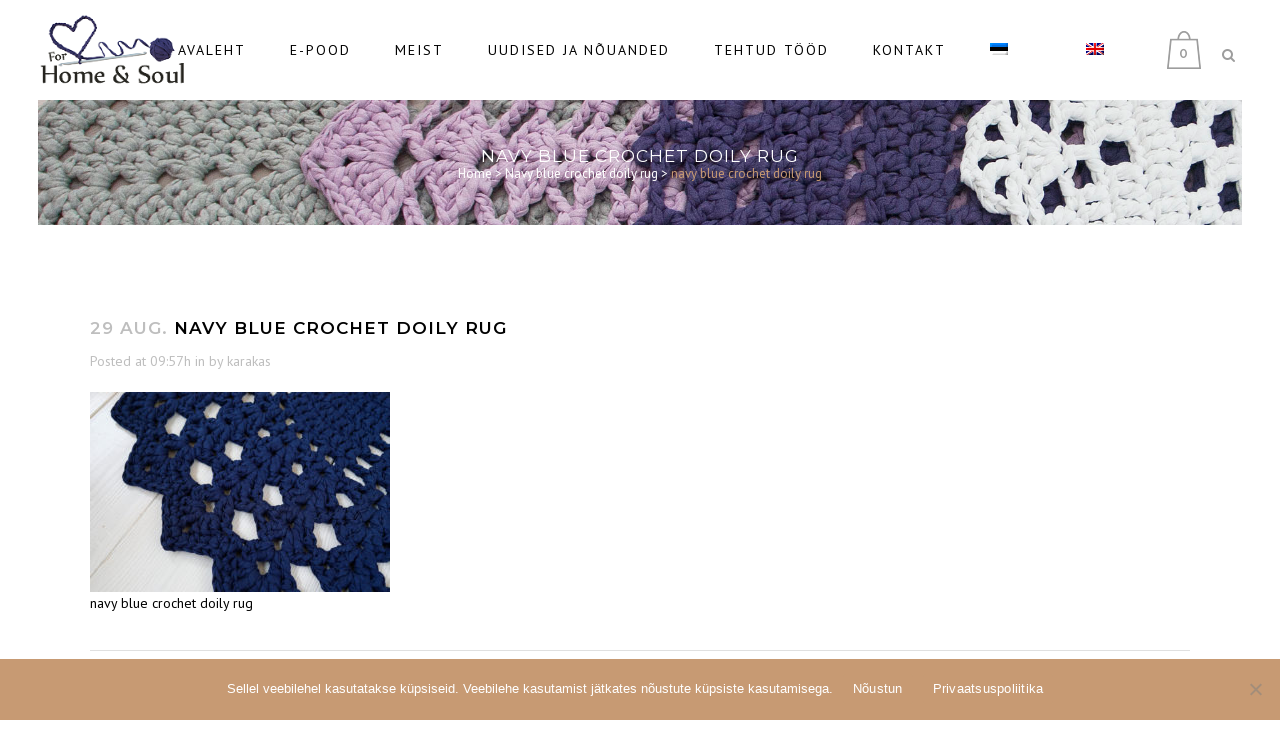

--- FILE ---
content_type: text/html; charset=UTF-8
request_url: https://www.homeandsoul.net/?attachment_id=17066
body_size: 20745
content:
<!DOCTYPE html>
<html lang="et">
<head>
	<meta charset="UTF-8" />
	
				<meta name="viewport" content="width=device-width,initial-scale=1,user-scalable=no">
		
            
                        <link rel="shortcut icon" type="image/x-icon" href="https://www.homeandsoul.net/wp-content/uploads/2016/10/favicon.ico">
            <link rel="apple-touch-icon" href="https://www.homeandsoul.net/wp-content/uploads/2016/10/favicon.ico"/>
        
	<link rel="profile" href="http://gmpg.org/xfn/11" />
	<link rel="pingback" href="https://www.homeandsoul.net/xmlrpc.php" />

	<link href="https://fonts.googleapis.com/css?family=Lato:100,100i,200,200i,300,300i,400,400i,500,500i,600,600i,700,700i,800,800i,900,900i%7COpen+Sans:100,100i,200,200i,300,300i,400,400i,500,500i,600,600i,700,700i,800,800i,900,900i%7CIndie+Flower:100,100i,200,200i,300,300i,400,400i,500,500i,600,600i,700,700i,800,800i,900,900i%7COswald:100,100i,200,200i,300,300i,400,400i,500,500i,600,600i,700,700i,800,800i,900,900i" rel="stylesheet"><meta name='robots' content='index, follow, max-image-preview:large, max-snippet:-1, max-video-preview:-1' />
	<style>img:is([sizes="auto" i], [sizes^="auto," i]) { contain-intrinsic-size: 3000px 1500px }</style>
	<link rel="alternate" hreflang="et" href="https://www.homeandsoul.net/?attachment_id=17065" />
<link rel="alternate" hreflang="en" href="https://www.homeandsoul.net/?attachment_id=17066&#038;lang=en" />
<link rel="alternate" hreflang="x-default" href="https://www.homeandsoul.net/?attachment_id=17065" />

	<!-- This site is optimized with the Yoast SEO plugin v24.1 - https://yoast.com/wordpress/plugins/seo/ -->
	<title>navy blue crochet doily rug | Home&amp;Soul</title>
	<link rel="canonical" href="https://www.homeandsoul.net/" />
	<meta property="og:locale" content="et_EE" />
	<meta property="og:type" content="article" />
	<meta property="og:title" content="navy blue crochet doily rug | Home&amp;Soul" />
	<meta property="og:description" content="navy blue crochet doily rug" />
	<meta property="og:url" content="https://www.homeandsoul.net/" />
	<meta property="og:site_name" content="Home&amp;Soul" />
	<meta property="article:modified_time" content="2022-08-08T13:18:32+00:00" />
	<meta property="og:image" content="https://www.homeandsoul.net" />
	<meta property="og:image:width" content="1100" />
	<meta property="og:image:height" content="733" />
	<meta property="og:image:type" content="image/jpeg" />
	<meta name="twitter:card" content="summary_large_image" />
	<script type="application/ld+json" class="yoast-schema-graph">{"@context":"https://schema.org","@graph":[{"@type":"WebPage","@id":"https://www.homeandsoul.net/","url":"https://www.homeandsoul.net/","name":"navy blue crochet doily rug | Home&Soul","isPartOf":{"@id":"https://www.homeandsoul.net/?lang=en/#website"},"primaryImageOfPage":{"@id":"https://www.homeandsoul.net/#primaryimage"},"image":{"@id":"https://www.homeandsoul.net/#primaryimage"},"thumbnailUrl":"https://www.homeandsoul.net/wp-content/uploads/2018/08/tumesinine-vaip-3.jpg","datePublished":"2018-08-29T06:57:47+00:00","dateModified":"2022-08-08T13:18:32+00:00","breadcrumb":{"@id":"https://www.homeandsoul.net/#breadcrumb"},"inLanguage":"et","potentialAction":[{"@type":"ReadAction","target":["https://www.homeandsoul.net/"]}]},{"@type":"ImageObject","inLanguage":"et","@id":"https://www.homeandsoul.net/#primaryimage","url":"https://www.homeandsoul.net/wp-content/uploads/2018/08/tumesinine-vaip-3.jpg","contentUrl":"https://www.homeandsoul.net/wp-content/uploads/2018/08/tumesinine-vaip-3.jpg","width":1100,"height":733,"caption":"navy blue crochet doily rug"},{"@type":"BreadcrumbList","@id":"https://www.homeandsoul.net/#breadcrumb","itemListElement":[{"@type":"ListItem","position":1,"name":"Home","item":"https://www.homeandsoul.net/"},{"@type":"ListItem","position":2,"name":"Navy blue crochet doily rug","item":"https://www.homeandsoul.net/product/navy-blue-crochet-round-rug/?lang=en"},{"@type":"ListItem","position":3,"name":"navy blue crochet doily rug"}]},{"@type":"WebSite","@id":"https://www.homeandsoul.net/?lang=en/#website","url":"https://www.homeandsoul.net/?lang=en/","name":"Home&Soul","description":"Heegeldatud sisustustoodete e-pood - vaibad, korvid ja muud kodukaunistamise elemendid","potentialAction":[{"@type":"SearchAction","target":{"@type":"EntryPoint","urlTemplate":"https://www.homeandsoul.net/?lang=en/?s={search_term_string}"},"query-input":{"@type":"PropertyValueSpecification","valueRequired":true,"valueName":"search_term_string"}}],"inLanguage":"et"}]}</script>
	<!-- / Yoast SEO plugin. -->


<link rel='dns-prefetch' href='//fonts.googleapis.com' />
<link rel="alternate" type="application/rss+xml" title="Home&amp;Soul &raquo; RSS" href="https://www.homeandsoul.net/feed/" />
<link rel="alternate" type="application/rss+xml" title="Home&amp;Soul &raquo; Kommentaaride RSS" href="https://www.homeandsoul.net/comments/feed/" />
<link rel="alternate" type="application/rss+xml" title="Home&amp;Soul &raquo; navy blue crochet doily rug Kommentaaride RSS" href="https://www.homeandsoul.net/?attachment_id=17066/feed/" />
<script type="text/javascript">
/* <![CDATA[ */
window._wpemojiSettings = {"baseUrl":"https:\/\/s.w.org\/images\/core\/emoji\/15.0.3\/72x72\/","ext":".png","svgUrl":"https:\/\/s.w.org\/images\/core\/emoji\/15.0.3\/svg\/","svgExt":".svg","source":{"concatemoji":"https:\/\/www.homeandsoul.net\/wp-includes\/js\/wp-emoji-release.min.js?ver=6.7.4"}};
/*! This file is auto-generated */
!function(i,n){var o,s,e;function c(e){try{var t={supportTests:e,timestamp:(new Date).valueOf()};sessionStorage.setItem(o,JSON.stringify(t))}catch(e){}}function p(e,t,n){e.clearRect(0,0,e.canvas.width,e.canvas.height),e.fillText(t,0,0);var t=new Uint32Array(e.getImageData(0,0,e.canvas.width,e.canvas.height).data),r=(e.clearRect(0,0,e.canvas.width,e.canvas.height),e.fillText(n,0,0),new Uint32Array(e.getImageData(0,0,e.canvas.width,e.canvas.height).data));return t.every(function(e,t){return e===r[t]})}function u(e,t,n){switch(t){case"flag":return n(e,"\ud83c\udff3\ufe0f\u200d\u26a7\ufe0f","\ud83c\udff3\ufe0f\u200b\u26a7\ufe0f")?!1:!n(e,"\ud83c\uddfa\ud83c\uddf3","\ud83c\uddfa\u200b\ud83c\uddf3")&&!n(e,"\ud83c\udff4\udb40\udc67\udb40\udc62\udb40\udc65\udb40\udc6e\udb40\udc67\udb40\udc7f","\ud83c\udff4\u200b\udb40\udc67\u200b\udb40\udc62\u200b\udb40\udc65\u200b\udb40\udc6e\u200b\udb40\udc67\u200b\udb40\udc7f");case"emoji":return!n(e,"\ud83d\udc26\u200d\u2b1b","\ud83d\udc26\u200b\u2b1b")}return!1}function f(e,t,n){var r="undefined"!=typeof WorkerGlobalScope&&self instanceof WorkerGlobalScope?new OffscreenCanvas(300,150):i.createElement("canvas"),a=r.getContext("2d",{willReadFrequently:!0}),o=(a.textBaseline="top",a.font="600 32px Arial",{});return e.forEach(function(e){o[e]=t(a,e,n)}),o}function t(e){var t=i.createElement("script");t.src=e,t.defer=!0,i.head.appendChild(t)}"undefined"!=typeof Promise&&(o="wpEmojiSettingsSupports",s=["flag","emoji"],n.supports={everything:!0,everythingExceptFlag:!0},e=new Promise(function(e){i.addEventListener("DOMContentLoaded",e,{once:!0})}),new Promise(function(t){var n=function(){try{var e=JSON.parse(sessionStorage.getItem(o));if("object"==typeof e&&"number"==typeof e.timestamp&&(new Date).valueOf()<e.timestamp+604800&&"object"==typeof e.supportTests)return e.supportTests}catch(e){}return null}();if(!n){if("undefined"!=typeof Worker&&"undefined"!=typeof OffscreenCanvas&&"undefined"!=typeof URL&&URL.createObjectURL&&"undefined"!=typeof Blob)try{var e="postMessage("+f.toString()+"("+[JSON.stringify(s),u.toString(),p.toString()].join(",")+"));",r=new Blob([e],{type:"text/javascript"}),a=new Worker(URL.createObjectURL(r),{name:"wpTestEmojiSupports"});return void(a.onmessage=function(e){c(n=e.data),a.terminate(),t(n)})}catch(e){}c(n=f(s,u,p))}t(n)}).then(function(e){for(var t in e)n.supports[t]=e[t],n.supports.everything=n.supports.everything&&n.supports[t],"flag"!==t&&(n.supports.everythingExceptFlag=n.supports.everythingExceptFlag&&n.supports[t]);n.supports.everythingExceptFlag=n.supports.everythingExceptFlag&&!n.supports.flag,n.DOMReady=!1,n.readyCallback=function(){n.DOMReady=!0}}).then(function(){return e}).then(function(){var e;n.supports.everything||(n.readyCallback(),(e=n.source||{}).concatemoji?t(e.concatemoji):e.wpemoji&&e.twemoji&&(t(e.twemoji),t(e.wpemoji)))}))}((window,document),window._wpemojiSettings);
/* ]]> */
</script>
<link rel='stylesheet' id='animate-css' href='https://www.homeandsoul.net/wp-content/plugins/qi-blocks/assets/css/plugins/animate/animate.min.css?ver=4.1.1' type='text/css' media='all' />
<link rel='stylesheet' id='sbi_styles-css' href='https://www.homeandsoul.net/wp-content/plugins/instagram-feed/css/sbi-styles.min.css?ver=6.6.1' type='text/css' media='all' />
<link rel='stylesheet' id='layerslider-css' href='https://www.homeandsoul.net/wp-content/plugins/LayerSlider/assets/static/layerslider/css/layerslider.css?ver=7.11.1' type='text/css' media='all' />
<style id='wp-emoji-styles-inline-css' type='text/css'>

	img.wp-smiley, img.emoji {
		display: inline !important;
		border: none !important;
		box-shadow: none !important;
		height: 1em !important;
		width: 1em !important;
		margin: 0 0.07em !important;
		vertical-align: -0.1em !important;
		background: none !important;
		padding: 0 !important;
	}
</style>
<style id='wp-block-library-inline-css' type='text/css'>
:root{--wp-admin-theme-color:#007cba;--wp-admin-theme-color--rgb:0,124,186;--wp-admin-theme-color-darker-10:#006ba1;--wp-admin-theme-color-darker-10--rgb:0,107,161;--wp-admin-theme-color-darker-20:#005a87;--wp-admin-theme-color-darker-20--rgb:0,90,135;--wp-admin-border-width-focus:2px;--wp-block-synced-color:#7a00df;--wp-block-synced-color--rgb:122,0,223;--wp-bound-block-color:var(--wp-block-synced-color)}@media (min-resolution:192dpi){:root{--wp-admin-border-width-focus:1.5px}}.wp-element-button{cursor:pointer}:root{--wp--preset--font-size--normal:16px;--wp--preset--font-size--huge:42px}:root .has-very-light-gray-background-color{background-color:#eee}:root .has-very-dark-gray-background-color{background-color:#313131}:root .has-very-light-gray-color{color:#eee}:root .has-very-dark-gray-color{color:#313131}:root .has-vivid-green-cyan-to-vivid-cyan-blue-gradient-background{background:linear-gradient(135deg,#00d084,#0693e3)}:root .has-purple-crush-gradient-background{background:linear-gradient(135deg,#34e2e4,#4721fb 50%,#ab1dfe)}:root .has-hazy-dawn-gradient-background{background:linear-gradient(135deg,#faaca8,#dad0ec)}:root .has-subdued-olive-gradient-background{background:linear-gradient(135deg,#fafae1,#67a671)}:root .has-atomic-cream-gradient-background{background:linear-gradient(135deg,#fdd79a,#004a59)}:root .has-nightshade-gradient-background{background:linear-gradient(135deg,#330968,#31cdcf)}:root .has-midnight-gradient-background{background:linear-gradient(135deg,#020381,#2874fc)}.has-regular-font-size{font-size:1em}.has-larger-font-size{font-size:2.625em}.has-normal-font-size{font-size:var(--wp--preset--font-size--normal)}.has-huge-font-size{font-size:var(--wp--preset--font-size--huge)}.has-text-align-center{text-align:center}.has-text-align-left{text-align:left}.has-text-align-right{text-align:right}#end-resizable-editor-section{display:none}.aligncenter{clear:both}.items-justified-left{justify-content:flex-start}.items-justified-center{justify-content:center}.items-justified-right{justify-content:flex-end}.items-justified-space-between{justify-content:space-between}.screen-reader-text{border:0;clip:rect(1px,1px,1px,1px);clip-path:inset(50%);height:1px;margin:-1px;overflow:hidden;padding:0;position:absolute;width:1px;word-wrap:normal!important}.screen-reader-text:focus{background-color:#ddd;clip:auto!important;clip-path:none;color:#444;display:block;font-size:1em;height:auto;left:5px;line-height:normal;padding:15px 23px 14px;text-decoration:none;top:5px;width:auto;z-index:100000}html :where(.has-border-color){border-style:solid}html :where([style*=border-top-color]){border-top-style:solid}html :where([style*=border-right-color]){border-right-style:solid}html :where([style*=border-bottom-color]){border-bottom-style:solid}html :where([style*=border-left-color]){border-left-style:solid}html :where([style*=border-width]){border-style:solid}html :where([style*=border-top-width]){border-top-style:solid}html :where([style*=border-right-width]){border-right-style:solid}html :where([style*=border-bottom-width]){border-bottom-style:solid}html :where([style*=border-left-width]){border-left-style:solid}html :where(img[class*=wp-image-]){height:auto;max-width:100%}:where(figure){margin:0 0 1em}html :where(.is-position-sticky){--wp-admin--admin-bar--position-offset:var(--wp-admin--admin-bar--height,0px)}@media screen and (max-width:600px){html :where(.is-position-sticky){--wp-admin--admin-bar--position-offset:0px}}
</style>
<style id='classic-theme-styles-inline-css' type='text/css'>
/*! This file is auto-generated */
.wp-block-button__link{color:#fff;background-color:#32373c;border-radius:9999px;box-shadow:none;text-decoration:none;padding:calc(.667em + 2px) calc(1.333em + 2px);font-size:1.125em}.wp-block-file__button{background:#32373c;color:#fff;text-decoration:none}
</style>
<link rel='stylesheet' id='wpml-blocks-css' href='https://www.homeandsoul.net/wp-content/plugins/sitepress-multilingual-cms/dist/css/blocks/styles.css?ver=4.6.15' type='text/css' media='all' />
<link rel='stylesheet' id='contact-form-7-css' href='https://www.homeandsoul.net/wp-content/plugins/contact-form-7/includes/css/styles.css?ver=6.0.2' type='text/css' media='all' />
<link rel='stylesheet' id='cookie-notice-front-css' href='https://www.homeandsoul.net/wp-content/plugins/cookie-notice/css/front.min.css?ver=2.5.4' type='text/css' media='all' />
<link rel='stylesheet' id='qi-blocks-grid-css' href='https://www.homeandsoul.net/wp-content/plugins/qi-blocks/assets/dist/grid.css?ver=1.3.4' type='text/css' media='all' />
<link rel='stylesheet' id='qi-blocks-main-css' href='https://www.homeandsoul.net/wp-content/plugins/qi-blocks/assets/dist/main.css?ver=1.3.4' type='text/css' media='all' />
<style id='woocommerce-inline-inline-css' type='text/css'>
.woocommerce form .form-row .required { visibility: visible; }
</style>
<link rel='stylesheet' id='wpml-legacy-horizontal-list-0-css' href='https://www.homeandsoul.net/wp-content/plugins/sitepress-multilingual-cms/templates/language-switchers/legacy-list-horizontal/style.min.css?ver=1' type='text/css' media='all' />
<style id='wpml-legacy-horizontal-list-0-inline-css' type='text/css'>
.wpml-ls-statics-shortcode_actions{background-color:#eeeeee;}.wpml-ls-statics-shortcode_actions, .wpml-ls-statics-shortcode_actions .wpml-ls-sub-menu, .wpml-ls-statics-shortcode_actions a {border-color:#cdcdcd;}.wpml-ls-statics-shortcode_actions a, .wpml-ls-statics-shortcode_actions .wpml-ls-sub-menu a, .wpml-ls-statics-shortcode_actions .wpml-ls-sub-menu a:link, .wpml-ls-statics-shortcode_actions li:not(.wpml-ls-current-language) .wpml-ls-link, .wpml-ls-statics-shortcode_actions li:not(.wpml-ls-current-language) .wpml-ls-link:link {color:#444444;background-color:#ffffff;}.wpml-ls-statics-shortcode_actions a, .wpml-ls-statics-shortcode_actions .wpml-ls-sub-menu a:hover,.wpml-ls-statics-shortcode_actions .wpml-ls-sub-menu a:focus, .wpml-ls-statics-shortcode_actions .wpml-ls-sub-menu a:link:hover, .wpml-ls-statics-shortcode_actions .wpml-ls-sub-menu a:link:focus {color:#000000;background-color:#eeeeee;}.wpml-ls-statics-shortcode_actions .wpml-ls-current-language > a {color:#444444;background-color:#ffffff;}.wpml-ls-statics-shortcode_actions .wpml-ls-current-language:hover>a, .wpml-ls-statics-shortcode_actions .wpml-ls-current-language>a:focus {color:#000000;background-color:#eeeeee;}
</style>
<link rel='stylesheet' id='wpml-menu-item-0-css' href='https://www.homeandsoul.net/wp-content/plugins/sitepress-multilingual-cms/templates/language-switchers/menu-item/style.min.css?ver=1' type='text/css' media='all' />
<link rel='stylesheet' id='mc4wp-form-themes-css' href='https://www.homeandsoul.net/wp-content/plugins/mailchimp-for-wp/assets/css/form-themes.css?ver=4.9.20' type='text/css' media='all' />
<link rel='stylesheet' id='qi-addons-for-elementor-grid-style-css' href='https://www.homeandsoul.net/wp-content/plugins/qi-addons-for-elementor/assets/css/grid.min.css?ver=1.8.3' type='text/css' media='all' />
<link rel='stylesheet' id='qi-addons-for-elementor-helper-parts-style-css' href='https://www.homeandsoul.net/wp-content/plugins/qi-addons-for-elementor/assets/css/helper-parts.min.css?ver=1.8.3' type='text/css' media='all' />
<link rel='stylesheet' id='qi-addons-for-elementor-style-css' href='https://www.homeandsoul.net/wp-content/plugins/qi-addons-for-elementor/assets/css/main.min.css?ver=1.8.3' type='text/css' media='all' />
<link rel='stylesheet' id='cms-navigation-style-base-css' href='https://www.homeandsoul.net/wp-content/plugins/wpml-cms-nav/res/css/cms-navigation-base.css?ver=1.5.5' type='text/css' media='screen' />
<link rel='stylesheet' id='cms-navigation-style-css' href='https://www.homeandsoul.net/wp-content/plugins/wpml-cms-nav/res/css/cms-navigation.css?ver=1.5.5' type='text/css' media='screen' />
<link rel='stylesheet' id='mediaelement-css' href='https://www.homeandsoul.net/wp-includes/js/mediaelement/mediaelementplayer-legacy.min.css?ver=4.2.17' type='text/css' media='all' />
<link rel='stylesheet' id='wp-mediaelement-css' href='https://www.homeandsoul.net/wp-includes/js/mediaelement/wp-mediaelement.min.css?ver=6.7.4' type='text/css' media='all' />
<link rel='stylesheet' id='bridge-default-style-css' href='https://www.homeandsoul.net/wp-content/themes/bridge/style.css?ver=6.7.4' type='text/css' media='all' />
<link rel='stylesheet' id='bridge-qode-font_awesome-css' href='https://www.homeandsoul.net/wp-content/themes/bridge/css/font-awesome/css/font-awesome.min.css?ver=6.7.4' type='text/css' media='all' />
<link rel='stylesheet' id='bridge-qode-font_elegant-css' href='https://www.homeandsoul.net/wp-content/themes/bridge/css/elegant-icons/style.min.css?ver=6.7.4' type='text/css' media='all' />
<link rel='stylesheet' id='bridge-qode-linea_icons-css' href='https://www.homeandsoul.net/wp-content/themes/bridge/css/linea-icons/style.css?ver=6.7.4' type='text/css' media='all' />
<link rel='stylesheet' id='bridge-qode-dripicons-css' href='https://www.homeandsoul.net/wp-content/themes/bridge/css/dripicons/dripicons.css?ver=6.7.4' type='text/css' media='all' />
<link rel='stylesheet' id='bridge-qode-kiko-css' href='https://www.homeandsoul.net/wp-content/themes/bridge/css/kiko/kiko-all.css?ver=6.7.4' type='text/css' media='all' />
<link rel='stylesheet' id='bridge-qode-font_awesome_5-css' href='https://www.homeandsoul.net/wp-content/themes/bridge/css/font-awesome-5/css/font-awesome-5.min.css?ver=6.7.4' type='text/css' media='all' />
<link rel='stylesheet' id='bridge-stylesheet-css' href='https://www.homeandsoul.net/wp-content/themes/bridge/css/stylesheet.min.css?ver=6.7.4' type='text/css' media='all' />
<link rel='stylesheet' id='bridge-woocommerce-css' href='https://www.homeandsoul.net/wp-content/themes/bridge/css/woocommerce.min.css?ver=6.7.4' type='text/css' media='all' />
<link rel='stylesheet' id='bridge-woocommerce-responsive-css' href='https://www.homeandsoul.net/wp-content/themes/bridge/css/woocommerce_responsive.min.css?ver=6.7.4' type='text/css' media='all' />
<link rel='stylesheet' id='bridge-print-css' href='https://www.homeandsoul.net/wp-content/themes/bridge/css/print.css?ver=6.7.4' type='text/css' media='all' />
<link rel='stylesheet' id='bridge-style-dynamic-css' href='https://www.homeandsoul.net/wp-content/themes/bridge/css/style_dynamic_callback.php?ver=6.7.4' type='text/css' media='all' />
<link rel='stylesheet' id='bridge-responsive-css' href='https://www.homeandsoul.net/wp-content/themes/bridge/css/responsive.min.css?ver=6.7.4' type='text/css' media='all' />
<link rel='stylesheet' id='bridge-style-dynamic-responsive-css' href='https://www.homeandsoul.net/wp-content/themes/bridge/css/style_dynamic_responsive_callback.php?ver=6.7.4' type='text/css' media='all' />
<style id='bridge-style-dynamic-responsive-inline-css' type='text/css'>
.single-product .images.woocommerce-product-gallery--columns-4 .woocommerce-product-gallery__image:not(:first-child) {
    width: 33% !important;
}
.woocommerce-loop-category__title {
    font-size: 15px;
    line-height: 30px;
    font-weight: 400;
}
footer {
    z-index: 102;
}
nav.main_menu>ul>li>a{
  padding: 0 5px;
}
header nav.main_menu ul li a span:not(.plus) {
  padding: 12px 17px;
}
header nav.main_menu ul li:hover a span:not(.plus),
header nav.main_menu ul li.active a span:not(.plus) 
 {
  background-color: rgba(243, 243, 241, 1);
}
.testimonials .testimonial_text_inner p.testimonial_author {
  font-family: Montserrat, sans-serif;
  letter-spacing: 3px;
  text-transform: uppercase;
}
.footer_top.footer_top_full {
  padding-right: 3%;
padding-left: 3%;
}
.q_social_icon_holder .fa-stack {
  border-radius: 0;
}
.header_bottom_widget .q_social_icon_holder .fa-stack ,
.footer_top  .q_social_icon_holder .fa-stack
{
  height: 41px;
  line-height: 41px;
  width: 41px;
}
.full_width .projects_holder_outer.v4 .hover_text{
width:100%;
}
.footer_top.footer_top_full {
  border-top: 6px solid #E5E5E5;
}
.footer_bottom_holder{
  border-top: 6px solid #c79a73;
}

.product .q_accordion_holder h3, .q_accordion_holder h3 a {
letter-spacing: 0;
line-height: 23px;
}

body .gform_wrapper input[type="text"], body .gform_wrapper input[type="tel"], body .gform_wrapper input[type="url"], body .gform_wrapper input[type="email"], body .gform_wrapper input[type="file"], body .gform_wrapper input[type="password"], body .gform_wrapper input[type="number"], body .gform_wrapper select, body .gform_wrapper textarea {
    border: 1px solid #E5E5E5;
}

.woocommerce ul.products li.product:hover .image-wrapper img {
    opacity: 0.8;
}

mark {
    background: white none repeat scroll 0 0 !important;
}

body .gform_wrapper input[type="submit"], body .gform_wrapper input[type="button"], body .gform_wrapper input[type="reset"] 
{
    border: 2px solid #c79a73; 
    color: #ffffff;
background-color: #c79a73;
}

body .gform_wrapper .gform_footer input[type=submit]:hover 
{
        border: 2px solid #e5e5e5;
color: #000000;
        background-color: #e5e5e5;
}
.gallery_holder ul li .gallery_hover {
    backface-visibility: hidden;
    background-color: rgba(0, 0, 0, 0.08);
    bottom: 0;
    display: inline-block;
    height: 100%;
    left: 0;
    opacity: 0;
    position: absolute;
    transform: translateZ(0px);
    transition: opacity 0.4s ease 0s;
    visibility: visible;
    width: 100%;
    z-index: 1000;
}
.shopping_cart_dropdown{
    background-color: #c79a73;
}
.shopping_cart_dropdown span.total {
    color: #fff;
}
.shopping_cart_dropdown ul li {
     color: #fff;
}
</style>
<link rel='stylesheet' id='js_composer_front-css' href='https://www.homeandsoul.net/wp-content/plugins/js_composer/assets/css/js_composer.min.css?ver=7.7.2' type='text/css' media='all' />
<link rel='stylesheet' id='bridge-style-handle-google-fonts-css' href='https://fonts.googleapis.com/css?family=Raleway%3A100%2C200%2C300%2C400%2C500%2C600%2C700%2C800%2C900%2C100italic%2C300italic%2C400italic%2C700italic%7CMontserrat%3A100%2C200%2C300%2C400%2C500%2C600%2C700%2C800%2C900%2C100italic%2C300italic%2C400italic%2C700italic%7CPT+Sans%3A100%2C200%2C300%2C400%2C500%2C600%2C700%2C800%2C900%2C100italic%2C300italic%2C400italic%2C700italic&#038;subset=latin%2Clatin-ext&#038;ver=1.0.0' type='text/css' media='all' />
<link rel='stylesheet' id='bridge-core-dashboard-style-css' href='https://www.homeandsoul.net/wp-content/plugins/bridge-core/modules/core-dashboard/assets/css/core-dashboard.min.css?ver=6.7.4' type='text/css' media='all' />
<link rel='stylesheet' id='swiper-css' href='https://www.homeandsoul.net/wp-content/plugins/qi-addons-for-elementor/assets/plugins/swiper/8.4.5/swiper.min.css?ver=6.7.4' type='text/css' media='all' />
<script type="text/javascript" src="https://www.homeandsoul.net/wp-includes/js/jquery/jquery.min.js?ver=3.7.1" id="jquery-core-js"></script>
<script type="text/javascript" src="https://www.homeandsoul.net/wp-includes/js/jquery/jquery-migrate.min.js?ver=3.4.1" id="jquery-migrate-js"></script>
<script type="text/javascript" id="layerslider-utils-js-extra">
/* <![CDATA[ */
var LS_Meta = {"v":"7.11.1","fixGSAP":"1"};
/* ]]> */
</script>
<script type="text/javascript" src="https://www.homeandsoul.net/wp-content/plugins/LayerSlider/assets/static/layerslider/js/layerslider.utils.js?ver=7.11.1" id="layerslider-utils-js"></script>
<script type="text/javascript" src="https://www.homeandsoul.net/wp-content/plugins/LayerSlider/assets/static/layerslider/js/layerslider.kreaturamedia.jquery.js?ver=7.11.1" id="layerslider-js"></script>
<script type="text/javascript" src="https://www.homeandsoul.net/wp-content/plugins/LayerSlider/assets/static/layerslider/js/layerslider.transitions.js?ver=7.11.1" id="layerslider-transitions-js"></script>
<script type="text/javascript" src="https://www.homeandsoul.net/wp-content/plugins/sitepress-multilingual-cms/dist/js/ajaxNavigation/app.js?ver=4.6.15" id="wpml-ajax-navigation-js"></script>
<script type="text/javascript" src="https://www.homeandsoul.net/wp-content/plugins/ns-facebook-pixel-for-wp/ns-admin-options/js/ns-facebook-pixel-for-wp-delayed.js?ver=6.7.4" id="ns-fbp4wp-delayed-script-js"></script>
<script type="text/javascript" src="https://www.homeandsoul.net/wp-content/plugins/woocommerce/assets/js/jquery-blockui/jquery.blockUI.min.js?ver=2.7.0-wc.9.5.3" id="jquery-blockui-js" data-wp-strategy="defer"></script>
<script type="text/javascript" id="wc-add-to-cart-js-extra">
/* <![CDATA[ */
var wc_add_to_cart_params = {"ajax_url":"\/wp-admin\/admin-ajax.php","wc_ajax_url":"\/?wc-ajax=%%endpoint%%","i18n_view_cart":"Vaata ostukorvi","cart_url":"https:\/\/www.homeandsoul.net\/ostukorv\/","is_cart":"","cart_redirect_after_add":"no"};
/* ]]> */
</script>
<script type="text/javascript" src="https://www.homeandsoul.net/wp-content/plugins/woocommerce/assets/js/frontend/add-to-cart.min.js?ver=9.5.3" id="wc-add-to-cart-js" data-wp-strategy="defer"></script>
<script type="text/javascript" src="https://www.homeandsoul.net/wp-content/plugins/woocommerce/assets/js/js-cookie/js.cookie.min.js?ver=2.1.4-wc.9.5.3" id="js-cookie-js" defer="defer" data-wp-strategy="defer"></script>
<script type="text/javascript" id="woocommerce-js-extra">
/* <![CDATA[ */
var woocommerce_params = {"ajax_url":"\/wp-admin\/admin-ajax.php","wc_ajax_url":"\/?wc-ajax=%%endpoint%%"};
/* ]]> */
</script>
<script type="text/javascript" src="https://www.homeandsoul.net/wp-content/plugins/woocommerce/assets/js/frontend/woocommerce.min.js?ver=9.5.3" id="woocommerce-js" defer="defer" data-wp-strategy="defer"></script>
<script type="text/javascript" src="https://www.homeandsoul.net/wp-content/plugins/js_composer/assets/js/vendors/woocommerce-add-to-cart.js?ver=7.7.2" id="vc_woocommerce-add-to-cart-js-js"></script>
<script type="text/javascript" src="https://www.homeandsoul.net/wp-content/plugins/woocommerce/assets/js/select2/select2.full.min.js?ver=4.0.3-wc.9.5.3" id="select2-js" defer="defer" data-wp-strategy="defer"></script>
<script type="text/javascript" id="enhanced-ecommerce-google-analytics-js-extra">
/* <![CDATA[ */
var ConvAioGlobal = {"nonce":"186b7358dd"};
/* ]]> */
</script>
<script data-cfasync="false" data-no-optimize="1" data-pagespeed-no-defer type="text/javascript" src="https://www.homeandsoul.net/wp-content/plugins/enhanced-e-commerce-for-woocommerce-store/public/js/con-gtm-google-analytics.js?ver=7.1.9" id="enhanced-ecommerce-google-analytics-js"></script>
<script data-cfasync="false" data-no-optimize="1" data-pagespeed-no-defer type="text/javascript" id="enhanced-ecommerce-google-analytics-js-after">
/* <![CDATA[ */
tvc_smd={"tvc_wcv":"9.5.3","tvc_wpv":"6.7.4","tvc_eev":"7.1.9","tvc_cnf":{"t_cg":"","t_ec":"","t_ee":"on","t_df":"","t_gUser":"1","t_UAen":"on","t_thr":"6","t_IPA":"1","t_PrivacyPolicy":"1"},"tvc_sub_data":{"sub_id":"57040","cu_id":"48890","pl_id":"1","ga_tra_option":"","ga_property_id":"","ga_measurement_id":"","ga_ads_id":"","ga_gmc_id":"","ga_gmc_id_p":"","op_gtag_js":"0","op_en_e_t":"0","op_rm_t_t":"0","op_dy_rm_t_t":"0","op_li_ga_wi_ads":"0","gmc_is_product_sync":"0","gmc_is_site_verified":"0","gmc_is_domain_claim":"0","gmc_product_count":"0","fb_pixel_id":"","tracking_method":"","user_gtm_id":""}};
/* ]]> */
</script>
<script></script><meta name="generator" content="Powered by LayerSlider 7.11.1 - Build Heros, Sliders, and Popups. Create Animations and Beautiful, Rich Web Content as Easy as Never Before on WordPress." />
<!-- LayerSlider updates and docs at: https://layerslider.com -->
<link rel="https://api.w.org/" href="https://www.homeandsoul.net/wp-json/" /><link rel="alternate" title="JSON" type="application/json" href="https://www.homeandsoul.net/wp-json/wp/v2/media/17066" /><link rel="EditURI" type="application/rsd+xml" title="RSD" href="https://www.homeandsoul.net/xmlrpc.php?rsd" />
<meta name="generator" content="WordPress 6.7.4" />
<meta name="generator" content="WooCommerce 9.5.3" />
<link rel='shortlink' href='https://www.homeandsoul.net/?p=17066' />
<link rel="alternate" title="oEmbed (JSON)" type="application/json+oembed" href="https://www.homeandsoul.net/wp-json/oembed/1.0/embed?url=https%3A%2F%2Fwww.homeandsoul.net%2F%3Fattachment_id%3D17066" />
<link rel="alternate" title="oEmbed (XML)" type="text/xml+oembed" href="https://www.homeandsoul.net/wp-json/oembed/1.0/embed?url=https%3A%2F%2Fwww.homeandsoul.net%2F%3Fattachment_id%3D17066&#038;format=xml" />
<meta name="generator" content="WPML ver:4.6.15 stt:1,15;" />
<!-- Hotjar Tracking Code for https://www.homeandsoul.net -->
<script>
    (function(h,o,t,j,a,r){
        h.hj=h.hj||function(){(h.hj.q=h.hj.q||[]).push(arguments)};
        h._hjSettings={hjid:311403,hjsv:5};
        a=o.getElementsByTagName('head')[0];
        r=o.createElement('script');r.async=1;
        r.src=t+h._hjSettings.hjid+j+h._hjSettings.hjsv;
        a.appendChild(r);
    })(window,document,'//static.hotjar.com/c/hotjar-','.js?sv=');
</script><!-- HubSpot WordPress Plugin v11.1.75: embed JS disabled as a portalId has not yet been configured --><!-- Facebook Pixel Code -->
<script>
!function(f,b,e,v,n,t,s){if(f.fbq)return;n=f.fbq=function(){n.callMethod?
n.callMethod.apply(n,arguments):n.queue.push(arguments)};if(!f._fbq)f._fbq=n;
n.push=n;n.loaded=!0;n.version='2.0';n.queue=[];t=b.createElement(e);t.async=!0;
t.src=v;s=b.getElementsByTagName(e)[0];s.parentNode.insertBefore(t,s)}(window,
document,'script','https://connect.facebook.net/en_US/fbevents.js');
fbq('init', '1193802234040642');
fbq('track', 'PageView');
</script>
<noscript><img height="1" width="1" style="display:none"
src="https://www.facebook.com/tr?id=1193802234040642&ev=PageView&noscript=1"
/></noscript>
<!-- DO NOT MODIFY -->
<!-- End Facebook Pixel Code -->	<noscript><style>.woocommerce-product-gallery{ opacity: 1 !important; }</style></noscript>
	<meta name="generator" content="Elementor 3.26.3; features: e_font_icon_svg, additional_custom_breakpoints; settings: css_print_method-external, google_font-enabled, font_display-swap">
    <script data-cfasync="false" data-no-optimize="1" data-pagespeed-no-defer>
      var tvc_lc = 'EUR';
    </script>
    <script data-cfasync="false" data-no-optimize="1" data-pagespeed-no-defer>
      var tvc_lc = 'EUR';
    </script>
<script data-cfasync="false" data-pagespeed-no-defer>
      window.dataLayer = window.dataLayer || [];
      dataLayer.push({"event":"begin_datalayer","cov_remarketing":false,"conv_track_email":"1","conv_track_phone":"1","conv_track_address":"1"});
    </script>    <!-- Google Tag Manager by Conversios-->
    <script>
      (function(w, d, s, l, i) {
        w[l] = w[l] || [];
        w[l].push({
          'gtm.start': new Date().getTime(),
          event: 'gtm.js'
        });
        var f = d.getElementsByTagName(s)[0],
          j = d.createElement(s),
          dl = l != 'dataLayer' ? '&l=' + l : '';
        j.async = true;
        j.src =
          'https://www.googletagmanager.com/gtm.js?id=' + i + dl;
        f.parentNode.insertBefore(j, f);
      })(window, document, 'script', 'dataLayer', 'GTM-K7X94DG');
    </script>
    <!-- End Google Tag Manager -->
    <!-- Google Tag Manager (noscript) -->
    <noscript><iframe src="https://www.googletagmanager.com/ns.html?id=GTM-K7X94DG" height="0" width="0" style="display:none;visibility:hidden"></iframe></noscript>
    <!-- End Google Tag Manager (noscript) -->
        <script>
      (window.gaDevIds = window.gaDevIds || []).push('5CDcaG');
    </script>
      <script data-cfasync="false" data-no-optimize="1" data-pagespeed-no-defer>
      var tvc_lc = 'EUR';
    </script>
    <script data-cfasync="false" data-no-optimize="1" data-pagespeed-no-defer>
      var tvc_lc = 'EUR';
    </script>
			<style>
				.e-con.e-parent:nth-of-type(n+4):not(.e-lazyloaded):not(.e-no-lazyload),
				.e-con.e-parent:nth-of-type(n+4):not(.e-lazyloaded):not(.e-no-lazyload) * {
					background-image: none !important;
				}
				@media screen and (max-height: 1024px) {
					.e-con.e-parent:nth-of-type(n+3):not(.e-lazyloaded):not(.e-no-lazyload),
					.e-con.e-parent:nth-of-type(n+3):not(.e-lazyloaded):not(.e-no-lazyload) * {
						background-image: none !important;
					}
				}
				@media screen and (max-height: 640px) {
					.e-con.e-parent:nth-of-type(n+2):not(.e-lazyloaded):not(.e-no-lazyload),
					.e-con.e-parent:nth-of-type(n+2):not(.e-lazyloaded):not(.e-no-lazyload) * {
						background-image: none !important;
					}
				}
			</style>
			<meta name="generator" content="Powered by WPBakery Page Builder - drag and drop page builder for WordPress."/>
<style type="text/css">.broken_link, a.broken_link {
	text-decoration: line-through;
}</style><meta name="generator" content="Powered by Slider Revolution 6.7.14 - responsive, Mobile-Friendly Slider Plugin for WordPress with comfortable drag and drop interface." />
<style class='wp-fonts-local' type='text/css'>
@font-face{font-family:Inter;font-style:normal;font-weight:300 900;font-display:fallback;src:url('https://www.homeandsoul.net/wp-content/plugins/woocommerce/assets/fonts/Inter-VariableFont_slnt,wght.woff2') format('woff2');font-stretch:normal;}
@font-face{font-family:Cardo;font-style:normal;font-weight:400;font-display:fallback;src:url('https://www.homeandsoul.net/wp-content/plugins/woocommerce/assets/fonts/cardo_normal_400.woff2') format('woff2');}
</style>
<script>function setREVStartSize(e){
			//window.requestAnimationFrame(function() {
				window.RSIW = window.RSIW===undefined ? window.innerWidth : window.RSIW;
				window.RSIH = window.RSIH===undefined ? window.innerHeight : window.RSIH;
				try {
					var pw = document.getElementById(e.c).parentNode.offsetWidth,
						newh;
					pw = pw===0 || isNaN(pw) || (e.l=="fullwidth" || e.layout=="fullwidth") ? window.RSIW : pw;
					e.tabw = e.tabw===undefined ? 0 : parseInt(e.tabw);
					e.thumbw = e.thumbw===undefined ? 0 : parseInt(e.thumbw);
					e.tabh = e.tabh===undefined ? 0 : parseInt(e.tabh);
					e.thumbh = e.thumbh===undefined ? 0 : parseInt(e.thumbh);
					e.tabhide = e.tabhide===undefined ? 0 : parseInt(e.tabhide);
					e.thumbhide = e.thumbhide===undefined ? 0 : parseInt(e.thumbhide);
					e.mh = e.mh===undefined || e.mh=="" || e.mh==="auto" ? 0 : parseInt(e.mh,0);
					if(e.layout==="fullscreen" || e.l==="fullscreen")
						newh = Math.max(e.mh,window.RSIH);
					else{
						e.gw = Array.isArray(e.gw) ? e.gw : [e.gw];
						for (var i in e.rl) if (e.gw[i]===undefined || e.gw[i]===0) e.gw[i] = e.gw[i-1];
						e.gh = e.el===undefined || e.el==="" || (Array.isArray(e.el) && e.el.length==0)? e.gh : e.el;
						e.gh = Array.isArray(e.gh) ? e.gh : [e.gh];
						for (var i in e.rl) if (e.gh[i]===undefined || e.gh[i]===0) e.gh[i] = e.gh[i-1];
											
						var nl = new Array(e.rl.length),
							ix = 0,
							sl;
						e.tabw = e.tabhide>=pw ? 0 : e.tabw;
						e.thumbw = e.thumbhide>=pw ? 0 : e.thumbw;
						e.tabh = e.tabhide>=pw ? 0 : e.tabh;
						e.thumbh = e.thumbhide>=pw ? 0 : e.thumbh;
						for (var i in e.rl) nl[i] = e.rl[i]<window.RSIW ? 0 : e.rl[i];
						sl = nl[0];
						for (var i in nl) if (sl>nl[i] && nl[i]>0) { sl = nl[i]; ix=i;}
						var m = pw>(e.gw[ix]+e.tabw+e.thumbw) ? 1 : (pw-(e.tabw+e.thumbw)) / (e.gw[ix]);
						newh =  (e.gh[ix] * m) + (e.tabh + e.thumbh);
					}
					var el = document.getElementById(e.c);
					if (el!==null && el) el.style.height = newh+"px";
					el = document.getElementById(e.c+"_wrapper");
					if (el!==null && el) {
						el.style.height = newh+"px";
						el.style.display = "block";
					}
				} catch(e){
					console.log("Failure at Presize of Slider:" + e)
				}
			//});
		  };</script>
<noscript><style> .wpb_animate_when_almost_visible { opacity: 1; }</style></noscript></head>

<body class="attachment attachment-template-default single single-attachment postid-17066 attachmentid-17066 attachment-jpeg theme-bridge bridge-core-3.2.0 cookies-not-set qi-blocks-1.3.4 qodef-gutenberg--no-touch woocommerce-no-js qodef-qi--no-touch qi-addons-for-elementor-1.8.3 qode-page-transition-enabled ajax_fade page_not_loaded  paspartu_enabled footer_responsive_adv columns-4 qode-theme-ver-30.8.3 qode-theme-bridge qode-wpml-enabled wpb-js-composer js-comp-ver-7.7.2 vc_responsive elementor-default elementor-kit-17556" itemscope itemtype="http://schema.org/WebPage">


    <!-- Google Tag Manager (noscript) conversios -->
    <noscript><iframe src="https://www.googletagmanager.com/ns.html?id=GTM-K7X94DG" height="0" width="0" style="display:none;visibility:hidden"></iframe></noscript>
    <!-- End Google Tag Manager (noscript) conversios -->
    
	<div class="ajax_loader"><div class="ajax_loader_1"><div class="two_rotating_circles"><div class="dot1"></div><div class="dot2"></div></div></div></div>
	
<div class="wrapper">
	<div class="wrapper_inner">

    
		<!-- Google Analytics start -->
					<script>
				var _gaq = _gaq || [];
				_gaq.push(['_setAccount', 'UA-84741146-1']);
				_gaq.push(['_trackPageview']);

				(function() {
					var ga = document.createElement('script'); ga.type = 'text/javascript'; ga.async = true;
					ga.src = ('https:' == document.location.protocol ? 'https://ssl' : 'http://www') + '.google-analytics.com/ga.js';
					var s = document.getElementsByTagName('script')[0]; s.parentNode.insertBefore(ga, s);
				})();
			</script>
				<!-- Google Analytics end -->

		
	<header class="has_woocommerce_dropdown  scroll_header_top_area  fixed scrolled_not_transparent paspartu_header_alignment page_header">
	<div class="header_inner clearfix">
		<form role="search" action="https://www.homeandsoul.net/" class="qode_search_form_2" method="get">
	                <div class="form_holder_outer">
                    <div class="form_holder">
                        <input type="text" placeholder="Search" name="s" class="qode_search_field" autocomplete="off" />
                        <a class="qode_search_submit" href="javascript:void(0)">
							<i class="qode_icon_font_awesome fa fa-search " ></i>                        </a>
                    </div>
                </div>
				</form>		<div class="header_top_bottom_holder">
			
			<div class="header_bottom clearfix" style=' background-color:rgba(255, 255, 255, 1);' >
											<div class="header_inner_left">
																	<div class="mobile_menu_button">
		<span>
			<i class="qode_icon_font_awesome fa fa-bars " ></i>		</span>
	</div>
								<div class="logo_wrapper" >
	<div class="q_logo">
		<a itemprop="url" href="https://www.homeandsoul.net/" >
             <img itemprop="image" class="normal" src="https://www.homeandsoul.net/wp-content/uploads/2016/10/logo-for-home-and-soul-182x110.png" alt="Logo"> 			 <img itemprop="image" class="light" src="https://www.homeandsoul.net/wp-content/uploads/2016/10/logo-for-home-and-soul-182x110.png" alt="Logo"/> 			 <img itemprop="image" class="dark" src="https://www.homeandsoul.net/wp-content/uploads/2016/10/logo-for-home-and-soul-182x110.png" alt="Logo"/> 			 <img itemprop="image" class="sticky" src="https://www.homeandsoul.net/wp-content/uploads/2016/10/logo-for-home-and-soul-182x110.png" alt="Logo"/> 			 <img itemprop="image" class="mobile" src="https://www.homeandsoul.net/wp-content/uploads/2016/10/logo-for-home-and-soul-182x110.png" alt="Logo"/> 					</a>
	</div>
	</div>															</div>
															<div class="header_inner_right">
									<div class="side_menu_button_wrapper right">
																						<div class="shopping_cart_outer">
			<div class="shopping_cart_inner">
				<div class="shopping_cart_header">
					<a class="header_cart" href="https://www.homeandsoul.net/ostukorv/">
												<span class="header_cart_span">0</span>
					</a>
					<div class="shopping_cart_dropdown">
						<div class="shopping_cart_dropdown_inner">
															<ul class="cart_list product_list_widget">
																			<li>No products in the cart.</li>
																	</ul>
						</div>
			            <a itemprop="url" href="https://www.homeandsoul.net/ostukorv/" class="qbutton white view-cart">Cart <i class="fa fa-shopping-cart"></i></a>
						<span class="total">Total:<span><span class="woocommerce-Price-amount amount"><bdi>0,00&nbsp;<span class="woocommerce-Price-currencySymbol">&euro;</span></bdi></span></span></span>
					</div>
				</div>
			</div>
		</div>
											<div class="side_menu_button">
												<a class="search_button search_slides_from_header_bottom normal" href="javascript:void(0)">
		<i class="qode_icon_font_awesome fa fa-search " ></i>	</a>

																							
										</div>
									</div>
								</div>
							
							
							<nav class="main_menu drop_down right">
								<ul id="menu-peamenuu" class=""><li id="nav-menu-item-48" class="menu-item menu-item-type-post_type menu-item-object-page menu-item-home  narrow"><a href="https://www.homeandsoul.net/" class=""><i class="menu_icon blank fa"></i><span>Avaleht</span><span class="plus"></span></a></li>
<li id="nav-menu-item-15394" class="menu-item menu-item-type-post_type menu-item-object-page  narrow"><a href="https://www.homeandsoul.net/e-pood/" class=""><i class="menu_icon blank fa"></i><span>E-pood</span><span class="plus"></span></a></li>
<li id="nav-menu-item-49" class="menu-item menu-item-type-post_type menu-item-object-page  narrow"><a href="https://www.homeandsoul.net/ettevottest/" class=""><i class="menu_icon blank fa"></i><span>Meist</span><span class="plus"></span></a></li>
<li id="nav-menu-item-51" class="menu-item menu-item-type-post_type menu-item-object-page current_page_parent  narrow"><a href="https://www.homeandsoul.net/uudised/" class=""><i class="menu_icon blank fa"></i><span>Uudised ja nõuanded</span><span class="plus"></span></a></li>
<li id="nav-menu-item-15396" class="menu-item menu-item-type-post_type menu-item-object-page  narrow"><a href="https://www.homeandsoul.net/tehtud-tood/" class=""><i class="menu_icon blank fa"></i><span>Tehtud tööd</span><span class="plus"></span></a></li>
<li id="nav-menu-item-15422" class="menu-item menu-item-type-post_type menu-item-object-page  narrow"><a href="https://www.homeandsoul.net/kontakt/" class=""><i class="menu_icon blank fa"></i><span>Kontakt</span><span class="plus"></span></a></li>
<li id="nav-menu-item-wpml-ls-11-et" class="menu-item-language menu-item-language-current menu-item wpml-ls-slot-11 wpml-ls-item wpml-ls-item-et wpml-ls-current-language wpml-ls-menu-item wpml-ls-first-item menu-item-type-wpml_ls_menu_item menu-item-object-wpml_ls_menu_item  narrow"><a href="https://www.homeandsoul.net/?attachment_id=17065" class=""><i class="menu_icon blank fa"></i><span><img
            class="wpml-ls-flag"
            src="https://www.homeandsoul.net/wp-content/plugins/sitepress-multilingual-cms/res/flags/et.png"
            alt="Eesti"
            
            
    /></span><span class="plus"></span><span class="qode-featured-icon " aria-hidden="true"></span></a></li>
<li id="nav-menu-item-wpml-ls-11-en" class="menu-item-language menu-item wpml-ls-slot-11 wpml-ls-item wpml-ls-item-en wpml-ls-menu-item wpml-ls-last-item menu-item-type-wpml_ls_menu_item menu-item-object-wpml_ls_menu_item  narrow"><a href="https://www.homeandsoul.net/?attachment_id=17066&amp;lang=en" class=""><i class="menu_icon blank fa"></i><span><img
            class="wpml-ls-flag"
            src="https://www.homeandsoul.net/wp-content/plugins/sitepress-multilingual-cms/res/flags/en.png"
            alt="English"
            
            
    /></span><span class="plus"></span><span class="qode-featured-icon " aria-hidden="true"></span></a></li>
</ul>							</nav>
														<nav class="mobile_menu">
	<ul id="menu-peamenuu-1" class=""><li id="mobile-menu-item-48" class="menu-item menu-item-type-post_type menu-item-object-page menu-item-home "><a href="https://www.homeandsoul.net/" class=""><span>Avaleht</span></a><span class="mobile_arrow"><i class="fa fa-angle-right"></i><i class="fa fa-angle-down"></i></span></li>
<li id="mobile-menu-item-15394" class="menu-item menu-item-type-post_type menu-item-object-page "><a href="https://www.homeandsoul.net/e-pood/" class=""><span>E-pood</span></a><span class="mobile_arrow"><i class="fa fa-angle-right"></i><i class="fa fa-angle-down"></i></span></li>
<li id="mobile-menu-item-49" class="menu-item menu-item-type-post_type menu-item-object-page "><a href="https://www.homeandsoul.net/ettevottest/" class=""><span>Meist</span></a><span class="mobile_arrow"><i class="fa fa-angle-right"></i><i class="fa fa-angle-down"></i></span></li>
<li id="mobile-menu-item-51" class="menu-item menu-item-type-post_type menu-item-object-page current_page_parent "><a href="https://www.homeandsoul.net/uudised/" class=""><span>Uudised ja nõuanded</span></a><span class="mobile_arrow"><i class="fa fa-angle-right"></i><i class="fa fa-angle-down"></i></span></li>
<li id="mobile-menu-item-15396" class="menu-item menu-item-type-post_type menu-item-object-page "><a href="https://www.homeandsoul.net/tehtud-tood/" class=""><span>Tehtud tööd</span></a><span class="mobile_arrow"><i class="fa fa-angle-right"></i><i class="fa fa-angle-down"></i></span></li>
<li id="mobile-menu-item-15422" class="menu-item menu-item-type-post_type menu-item-object-page "><a href="https://www.homeandsoul.net/kontakt/" class=""><span>Kontakt</span></a><span class="mobile_arrow"><i class="fa fa-angle-right"></i><i class="fa fa-angle-down"></i></span></li>
<li id="mobile-menu-item-wpml-ls-11-et" class="menu-item-language menu-item-language-current menu-item wpml-ls-slot-11 wpml-ls-item wpml-ls-item-et wpml-ls-current-language wpml-ls-menu-item wpml-ls-first-item menu-item-type-wpml_ls_menu_item menu-item-object-wpml_ls_menu_item "><a href="https://www.homeandsoul.net/?attachment_id=17065" class=""><span><img
            class="wpml-ls-flag"
            src="https://www.homeandsoul.net/wp-content/plugins/sitepress-multilingual-cms/res/flags/et.png"
            alt="Eesti"
            
            
    /></span></a><span class="mobile_arrow"><i class="fa fa-angle-right"></i><i class="fa fa-angle-down"></i></span></li>
<li id="mobile-menu-item-wpml-ls-11-en" class="menu-item-language menu-item wpml-ls-slot-11 wpml-ls-item wpml-ls-item-en wpml-ls-menu-item wpml-ls-last-item menu-item-type-wpml_ls_menu_item menu-item-object-wpml_ls_menu_item "><a href="https://www.homeandsoul.net/?attachment_id=17066&amp;lang=en" class=""><span><img
            class="wpml-ls-flag"
            src="https://www.homeandsoul.net/wp-content/plugins/sitepress-multilingual-cms/res/flags/en.png"
            alt="English"
            
            
    /></span></a><span class="mobile_arrow"><i class="fa fa-angle-right"></i><i class="fa fa-angle-down"></i></span></li>
</ul></nav>											</div>
			</div>
		</div>
</header>	<a id="back_to_top" href="#">
        <span class="fa-stack">
            <i class="qode_icon_font_awesome fa fa-arrow-up " ></i>        </span>
	</a>
	
	
        <div class="paspartu_outer  disable_top_paspartu paspartu_on_bottom_slider">
        
        
        <div class="paspartu_left"></div>
        <div class="paspartu_right"></div>
        <div class="paspartu_inner">
    
    	
    
    <div class="content content_top_margin">
            <div class="meta">

            
        <div class="seo_title">navy blue crochet doily rug | Home&amp;Soul</div>

        


                        
            <span id="qode_page_id">17066</span>
            <div class="body_classes">attachment,attachment-template-default,single,single-attachment,postid-17066,attachmentid-17066,attachment-jpeg,theme-bridge,bridge-core-3.2.0,cookies-not-set,qi-blocks-1.3.4,qodef-gutenberg--no-touch,woocommerce-no-js,qodef-qi--no-touch,qi-addons-for-elementor-1.8.3,qode-page-transition-enabled,ajax_fade,page_not_loaded,,paspartu_enabled,footer_responsive_adv,columns-4,qode-theme-ver-30.8.3,qode-theme-bridge,qode-wpml-enabled,wpb-js-composer js-comp-ver-7.7.2,vc_responsive,elementor-default,elementor-kit-17556</div>
        </div>
        <div class="content_inner  ">
    <style type="text/css" id="stylesheet-inline-css-17066">   .postid-17066.disabled_footer_top .footer_top_holder, .postid-17066.disabled_footer_bottom .footer_bottom_holder { display: none;}

</style>
		<div class="title_outer title_without_animation with_image"    data-height="200">
		<div class="title title_size_small  position_center " style="height:200px;">
			<div class="image responsive"><img itemprop="image" src="https://www.homeandsoul.net/wp-content/uploads/2016/10/title-2.jpg" alt="&nbsp;" /> </div>
										<div class="title_holder"  >
					<div class="container">
						<div class="container_inner clearfix">
								<div class="title_subtitle_holder" style="padding-top:0;">
                                                                									<div class="title_subtitle_holder_inner">
																																					<h1 ><span>navy blue crochet doily rug</span></h1>
																				
																															<div class="breadcrumb" > <div class="breadcrumbs"><div itemprop="breadcrumb" class="breadcrumbs_inner"><a href="https://www.homeandsoul.net/">Home</a><span class="delimiter">&nbsp;>&nbsp;</span><a href="https://www.homeandsoul.net/toode/tumesinine-vaip/">Navy blue crochet doily rug</a><span class="delimiter">&nbsp;>&nbsp;</span><span class="current">navy blue crochet doily rug</span></div></div></div>
																																				</div>
								                                                            </div>
						</div>
					</div>
				</div>
								</div>
			</div>
										<div class="container">
														<div class="container_inner default_template_holder" >
															<div class="blog_single blog_holder">
								<article id="post-17066" class="post-17066 attachment type-attachment status-inherit hentry">
			<div class="post_content_holder">
								<div class="post_text">
					<div class="post_text_inner">
						<h2 itemprop="name" class="entry_title"><span itemprop="dateCreated" class="date entry_date updated">29 aug.<meta itemprop="interactionCount" content="UserComments: 0"/></span> navy blue crochet doily rug</h2>
						<div class="post_info">
							<span class="time">Posted at 09:57h</span>
							in 							<span class="post_author">
								by								<a itemprop="author" class="post_author_link" href="https://www.homeandsoul.net/author/karakas/">karakas</a>
							</span>
							                            						</div>
						<p class="attachment"><a href='https://www.homeandsoul.net/wp-content/uploads/2018/08/tumesinine-vaip-3.jpg'><img fetchpriority="high" decoding="async" width="300" height="200" src="https://www.homeandsoul.net/wp-content/uploads/2018/08/tumesinine-vaip-3-300x200.jpg" class="attachment-medium size-medium" alt="navy blue crochet doily rug" srcset="https://www.homeandsoul.net/wp-content/uploads/2018/08/tumesinine-vaip-3-300x200.jpg 300w, https://www.homeandsoul.net/wp-content/uploads/2018/08/tumesinine-vaip-3-1032x688.jpg 1032w, https://www.homeandsoul.net/wp-content/uploads/2018/08/tumesinine-vaip-3-768x512.jpg 768w, https://www.homeandsoul.net/wp-content/uploads/2018/08/tumesinine-vaip-3.jpg 1100w, https://www.homeandsoul.net/wp-content/uploads/2018/08/tumesinine-vaip-3-1024x682.jpg 1024w, https://www.homeandsoul.net/wp-content/uploads/2018/08/tumesinine-vaip-3-700x466.jpg 700w" sizes="(max-width: 300px) 100vw, 300px" /></a></p>
<p>navy blue crochet doily rug</p>
					</div>
				</div>
			</div>
		
	        <div class="icon_social_holder">
                <div class="qode_print">
            <a href="#" onClick="window.print();return false;" class="qode_print_page">
                <span class="icon-basic-printer qode_icon_printer"></span>
                <span class="eltd-printer-title">Print page</span>
            </a>
        </div>
                    <div class="qode_like"><a  href="#" class="qode-like" id="qode-like-17066" title="Like this">0<span>  Likes</span></a></div>
            </div>
	</article>													<br/><br/>						                        </div>

                    					</div>
                                 </div>
	


				<div class="content_bottom" >
					</div>
				
	</div>
</div>

            </div> <!-- paspartu_inner close div -->
            <div class="paspartu_bottom"></div>
        </div> <!-- paspartu_outer close div -->


	<footer >
		<div class="footer_inner clearfix">
				<div class="footer_top_holder">
            			<div class="footer_top footer_top_full">
																	<div class="two_columns_50_50 clearfix">
								<div class="column1 footer_col1">
									<div class="column_inner">
										<div id="text-3" class="widget widget_text"><h5>Ostuinfo</h5>			<div class="textwidget"><a href="https://www.homeandsoul.net/ostuinfo">Toodete tellimine</a>
<br>
<a href="https://www.homeandsoul.net/ostuinfo">Tasumine</a>
<br>
<a href="https://www.homeandsoul.net/ostuinfo">Kauba
 kättetoimetamine</a>
<br>
<a href="https://www.homeandsoul.net/ostuinfo">Tagastamine</a></div>
		</div>									</div>
								</div>
								<div class="column2 footer_col2">
									<div class="column_inner">
										<div id="text-6" class="widget widget_text"><h5>Jälgi meid sotsiaalmeedias</h5>			<div class="textwidget"><p><span class='q_social_icon_holder circle_social' data-color=#d3d3d1 data-hover-background-color=#fff data-hover-color=#c79a73><a itemprop='url' href='https://www.facebook.com/forhomeandsoul' target='_blank'><span class='fa-stack fa-lg' style='background-color: #fff;margin: 0 5px 5px 0;font-size: 15px;'><i class="qode_icon_font_awesome fa fa-facebook " style="color: #d3d3d1;font-size: 15px;" ></i></span></a></span> <span class='q_social_icon_holder circle_social' data-color=#d3d3d1 data-hover-background-color=#fff data-hover-color=#c79a73><a itemprop='url' href='https://www.pinterest.com/forhomeandsoul' target='_blank'><span class='fa-stack fa-lg' style='background-color: #fff;margin: 0 5px 5px 0;font-size: 15px;'><i class="qode_icon_font_awesome fa fa-pinterest " style="color: #d3d3d1;font-size: 15px;" ></i></span></a></span> <span class='q_social_icon_holder circle_social' data-color=#d3d3d1 data-hover-background-color=#fff data-hover-color=#c79a73><a itemprop='url' href='https://www.instagram.com/forhomeandsoul/' target='_blank'><span class='fa-stack fa-lg' style='background-color: #fff;margin: 0 5px 5px 0;font-size: 15px;'><i class="qode_icon_font_awesome fa fa-instagram " style="color: #d3d3d1;font-size: 15px;" ></i></span></a></span></p>
</div>
		</div>									</div>
								</div>
							</div>
													</div>
					</div>
							<div class="footer_bottom_holder">
                                    <div style="background-color: #636363;height: 1px" class="footer_bottom_border "></div>
                									<div class="footer_bottom">
							<div class="textwidget"><div class="separator  transparent center  " style="margin-top: 1px;margin-bottom: 0px;"></div>
<p><a href="https://www.homeandsoul.net/wp-content/uploads/2015/04/graphic-1.png"><img decoding="async" src="https://www.homeandsoul.net/wp-content/uploads/2015/04/graphic-1.png" /></a></p>
<div class="separator  transparent center  " style="margin-top: 1px;margin-bottom: 0px;"></div>
<p>Copyright Home&amp;Soul 2022</p>
<div class="separator  transparent center  " style="margin-top: 10px;margin-bottom: 0px;"></div>
</div>
					</div>
								</div>
				</div>
	</footer>
		
</div>
</div>
      <script data-cfasync="false" data-no-optimize="1" data-pagespeed-no-defer>
        tvc_js = new TVC_GTM_Enhanced({"affiliation":"Home&amp;Soul","is_admin":"","tracking_option":"","property_id":"","measurement_id":"","google_ads_id":"","fb_pixel_id":"","fb_event_id":"accafa78f1e84055adf2a0155737cbd7","tvc_ajax_url":"https:\/\/www.homeandsoul.net\/wp-admin\/admin-ajax.php","is_global_fs_enabled":null});
        
          /*
           * Contact form 7 - formSubmit event
           */
          var wpcf7Elm = document.querySelector('.wpcf7');
          if (wpcf7Elm) {
            wpcf7Elm.addEventListener('wpcf7submit', function(event) {
              if (event.detail.status == 'mail_sent') {
                tvc_js.formsubmit_cf7_tracking(event);
              }
            }, false);
          }

        
        
              </script>
      
		<script>
			window.RS_MODULES = window.RS_MODULES || {};
			window.RS_MODULES.modules = window.RS_MODULES.modules || {};
			window.RS_MODULES.waiting = window.RS_MODULES.waiting || [];
			window.RS_MODULES.defered = true;
			window.RS_MODULES.moduleWaiting = window.RS_MODULES.moduleWaiting || {};
			window.RS_MODULES.type = 'compiled';
		</script>
		<!-- Instagram Feed JS -->
<script type="text/javascript">
var sbiajaxurl = "https://www.homeandsoul.net/wp-admin/admin-ajax.php";
</script>
			<script type='text/javascript'>
				const lazyloadRunObserver = () => {
					const lazyloadBackgrounds = document.querySelectorAll( `.e-con.e-parent:not(.e-lazyloaded)` );
					const lazyloadBackgroundObserver = new IntersectionObserver( ( entries ) => {
						entries.forEach( ( entry ) => {
							if ( entry.isIntersecting ) {
								let lazyloadBackground = entry.target;
								if( lazyloadBackground ) {
									lazyloadBackground.classList.add( 'e-lazyloaded' );
								}
								lazyloadBackgroundObserver.unobserve( entry.target );
							}
						});
					}, { rootMargin: '200px 0px 200px 0px' } );
					lazyloadBackgrounds.forEach( ( lazyloadBackground ) => {
						lazyloadBackgroundObserver.observe( lazyloadBackground );
					} );
				};
				const events = [
					'DOMContentLoaded',
					'elementor/lazyload/observe',
				];
				events.forEach( ( event ) => {
					document.addEventListener( event, lazyloadRunObserver );
				} );
			</script>
			<script type="text/html" id="wpb-modifications"> window.wpbCustomElement = 1; </script>	<script type='text/javascript'>
		(function () {
			var c = document.body.className;
			c = c.replace(/woocommerce-no-js/, 'woocommerce-js');
			document.body.className = c;
		})();
	</script>
	<link rel='stylesheet' id='wc-blocks-style-css' href='https://www.homeandsoul.net/wp-content/plugins/woocommerce/assets/client/blocks/wc-blocks.css?ver=wc-9.5.3' type='text/css' media='all' />
<style id='global-styles-inline-css' type='text/css'>
:root{--wp--preset--aspect-ratio--square: 1;--wp--preset--aspect-ratio--4-3: 4/3;--wp--preset--aspect-ratio--3-4: 3/4;--wp--preset--aspect-ratio--3-2: 3/2;--wp--preset--aspect-ratio--2-3: 2/3;--wp--preset--aspect-ratio--16-9: 16/9;--wp--preset--aspect-ratio--9-16: 9/16;--wp--preset--color--black: #000000;--wp--preset--color--cyan-bluish-gray: #abb8c3;--wp--preset--color--white: #ffffff;--wp--preset--color--pale-pink: #f78da7;--wp--preset--color--vivid-red: #cf2e2e;--wp--preset--color--luminous-vivid-orange: #ff6900;--wp--preset--color--luminous-vivid-amber: #fcb900;--wp--preset--color--light-green-cyan: #7bdcb5;--wp--preset--color--vivid-green-cyan: #00d084;--wp--preset--color--pale-cyan-blue: #8ed1fc;--wp--preset--color--vivid-cyan-blue: #0693e3;--wp--preset--color--vivid-purple: #9b51e0;--wp--preset--gradient--vivid-cyan-blue-to-vivid-purple: linear-gradient(135deg,rgba(6,147,227,1) 0%,rgb(155,81,224) 100%);--wp--preset--gradient--light-green-cyan-to-vivid-green-cyan: linear-gradient(135deg,rgb(122,220,180) 0%,rgb(0,208,130) 100%);--wp--preset--gradient--luminous-vivid-amber-to-luminous-vivid-orange: linear-gradient(135deg,rgba(252,185,0,1) 0%,rgba(255,105,0,1) 100%);--wp--preset--gradient--luminous-vivid-orange-to-vivid-red: linear-gradient(135deg,rgba(255,105,0,1) 0%,rgb(207,46,46) 100%);--wp--preset--gradient--very-light-gray-to-cyan-bluish-gray: linear-gradient(135deg,rgb(238,238,238) 0%,rgb(169,184,195) 100%);--wp--preset--gradient--cool-to-warm-spectrum: linear-gradient(135deg,rgb(74,234,220) 0%,rgb(151,120,209) 20%,rgb(207,42,186) 40%,rgb(238,44,130) 60%,rgb(251,105,98) 80%,rgb(254,248,76) 100%);--wp--preset--gradient--blush-light-purple: linear-gradient(135deg,rgb(255,206,236) 0%,rgb(152,150,240) 100%);--wp--preset--gradient--blush-bordeaux: linear-gradient(135deg,rgb(254,205,165) 0%,rgb(254,45,45) 50%,rgb(107,0,62) 100%);--wp--preset--gradient--luminous-dusk: linear-gradient(135deg,rgb(255,203,112) 0%,rgb(199,81,192) 50%,rgb(65,88,208) 100%);--wp--preset--gradient--pale-ocean: linear-gradient(135deg,rgb(255,245,203) 0%,rgb(182,227,212) 50%,rgb(51,167,181) 100%);--wp--preset--gradient--electric-grass: linear-gradient(135deg,rgb(202,248,128) 0%,rgb(113,206,126) 100%);--wp--preset--gradient--midnight: linear-gradient(135deg,rgb(2,3,129) 0%,rgb(40,116,252) 100%);--wp--preset--font-size--small: 13px;--wp--preset--font-size--medium: 20px;--wp--preset--font-size--large: 36px;--wp--preset--font-size--x-large: 42px;--wp--preset--font-family--inter: "Inter", sans-serif;--wp--preset--font-family--cardo: Cardo;--wp--preset--spacing--20: 0.44rem;--wp--preset--spacing--30: 0.67rem;--wp--preset--spacing--40: 1rem;--wp--preset--spacing--50: 1.5rem;--wp--preset--spacing--60: 2.25rem;--wp--preset--spacing--70: 3.38rem;--wp--preset--spacing--80: 5.06rem;--wp--preset--shadow--natural: 6px 6px 9px rgba(0, 0, 0, 0.2);--wp--preset--shadow--deep: 12px 12px 50px rgba(0, 0, 0, 0.4);--wp--preset--shadow--sharp: 6px 6px 0px rgba(0, 0, 0, 0.2);--wp--preset--shadow--outlined: 6px 6px 0px -3px rgba(255, 255, 255, 1), 6px 6px rgba(0, 0, 0, 1);--wp--preset--shadow--crisp: 6px 6px 0px rgba(0, 0, 0, 1);}:where(.is-layout-flex){gap: 0.5em;}:where(.is-layout-grid){gap: 0.5em;}body .is-layout-flex{display: flex;}.is-layout-flex{flex-wrap: wrap;align-items: center;}.is-layout-flex > :is(*, div){margin: 0;}body .is-layout-grid{display: grid;}.is-layout-grid > :is(*, div){margin: 0;}:where(.wp-block-columns.is-layout-flex){gap: 2em;}:where(.wp-block-columns.is-layout-grid){gap: 2em;}:where(.wp-block-post-template.is-layout-flex){gap: 1.25em;}:where(.wp-block-post-template.is-layout-grid){gap: 1.25em;}.has-black-color{color: var(--wp--preset--color--black) !important;}.has-cyan-bluish-gray-color{color: var(--wp--preset--color--cyan-bluish-gray) !important;}.has-white-color{color: var(--wp--preset--color--white) !important;}.has-pale-pink-color{color: var(--wp--preset--color--pale-pink) !important;}.has-vivid-red-color{color: var(--wp--preset--color--vivid-red) !important;}.has-luminous-vivid-orange-color{color: var(--wp--preset--color--luminous-vivid-orange) !important;}.has-luminous-vivid-amber-color{color: var(--wp--preset--color--luminous-vivid-amber) !important;}.has-light-green-cyan-color{color: var(--wp--preset--color--light-green-cyan) !important;}.has-vivid-green-cyan-color{color: var(--wp--preset--color--vivid-green-cyan) !important;}.has-pale-cyan-blue-color{color: var(--wp--preset--color--pale-cyan-blue) !important;}.has-vivid-cyan-blue-color{color: var(--wp--preset--color--vivid-cyan-blue) !important;}.has-vivid-purple-color{color: var(--wp--preset--color--vivid-purple) !important;}.has-black-background-color{background-color: var(--wp--preset--color--black) !important;}.has-cyan-bluish-gray-background-color{background-color: var(--wp--preset--color--cyan-bluish-gray) !important;}.has-white-background-color{background-color: var(--wp--preset--color--white) !important;}.has-pale-pink-background-color{background-color: var(--wp--preset--color--pale-pink) !important;}.has-vivid-red-background-color{background-color: var(--wp--preset--color--vivid-red) !important;}.has-luminous-vivid-orange-background-color{background-color: var(--wp--preset--color--luminous-vivid-orange) !important;}.has-luminous-vivid-amber-background-color{background-color: var(--wp--preset--color--luminous-vivid-amber) !important;}.has-light-green-cyan-background-color{background-color: var(--wp--preset--color--light-green-cyan) !important;}.has-vivid-green-cyan-background-color{background-color: var(--wp--preset--color--vivid-green-cyan) !important;}.has-pale-cyan-blue-background-color{background-color: var(--wp--preset--color--pale-cyan-blue) !important;}.has-vivid-cyan-blue-background-color{background-color: var(--wp--preset--color--vivid-cyan-blue) !important;}.has-vivid-purple-background-color{background-color: var(--wp--preset--color--vivid-purple) !important;}.has-black-border-color{border-color: var(--wp--preset--color--black) !important;}.has-cyan-bluish-gray-border-color{border-color: var(--wp--preset--color--cyan-bluish-gray) !important;}.has-white-border-color{border-color: var(--wp--preset--color--white) !important;}.has-pale-pink-border-color{border-color: var(--wp--preset--color--pale-pink) !important;}.has-vivid-red-border-color{border-color: var(--wp--preset--color--vivid-red) !important;}.has-luminous-vivid-orange-border-color{border-color: var(--wp--preset--color--luminous-vivid-orange) !important;}.has-luminous-vivid-amber-border-color{border-color: var(--wp--preset--color--luminous-vivid-amber) !important;}.has-light-green-cyan-border-color{border-color: var(--wp--preset--color--light-green-cyan) !important;}.has-vivid-green-cyan-border-color{border-color: var(--wp--preset--color--vivid-green-cyan) !important;}.has-pale-cyan-blue-border-color{border-color: var(--wp--preset--color--pale-cyan-blue) !important;}.has-vivid-cyan-blue-border-color{border-color: var(--wp--preset--color--vivid-cyan-blue) !important;}.has-vivid-purple-border-color{border-color: var(--wp--preset--color--vivid-purple) !important;}.has-vivid-cyan-blue-to-vivid-purple-gradient-background{background: var(--wp--preset--gradient--vivid-cyan-blue-to-vivid-purple) !important;}.has-light-green-cyan-to-vivid-green-cyan-gradient-background{background: var(--wp--preset--gradient--light-green-cyan-to-vivid-green-cyan) !important;}.has-luminous-vivid-amber-to-luminous-vivid-orange-gradient-background{background: var(--wp--preset--gradient--luminous-vivid-amber-to-luminous-vivid-orange) !important;}.has-luminous-vivid-orange-to-vivid-red-gradient-background{background: var(--wp--preset--gradient--luminous-vivid-orange-to-vivid-red) !important;}.has-very-light-gray-to-cyan-bluish-gray-gradient-background{background: var(--wp--preset--gradient--very-light-gray-to-cyan-bluish-gray) !important;}.has-cool-to-warm-spectrum-gradient-background{background: var(--wp--preset--gradient--cool-to-warm-spectrum) !important;}.has-blush-light-purple-gradient-background{background: var(--wp--preset--gradient--blush-light-purple) !important;}.has-blush-bordeaux-gradient-background{background: var(--wp--preset--gradient--blush-bordeaux) !important;}.has-luminous-dusk-gradient-background{background: var(--wp--preset--gradient--luminous-dusk) !important;}.has-pale-ocean-gradient-background{background: var(--wp--preset--gradient--pale-ocean) !important;}.has-electric-grass-gradient-background{background: var(--wp--preset--gradient--electric-grass) !important;}.has-midnight-gradient-background{background: var(--wp--preset--gradient--midnight) !important;}.has-small-font-size{font-size: var(--wp--preset--font-size--small) !important;}.has-medium-font-size{font-size: var(--wp--preset--font-size--medium) !important;}.has-large-font-size{font-size: var(--wp--preset--font-size--large) !important;}.has-x-large-font-size{font-size: var(--wp--preset--font-size--x-large) !important;}
</style>
<link rel='stylesheet' id='rs-plugin-settings-css' href='//www.homeandsoul.net/wp-content/plugins/revslider/sr6/assets/css/rs6.css?ver=6.7.14' type='text/css' media='all' />
<style id='rs-plugin-settings-inline-css' type='text/css'>
#rs-demo-id {}
</style>
<script type="text/javascript" src="https://www.homeandsoul.net/wp-includes/js/dist/hooks.min.js?ver=4d63a3d491d11ffd8ac6" id="wp-hooks-js"></script>
<script type="text/javascript" src="https://www.homeandsoul.net/wp-includes/js/dist/i18n.min.js?ver=5e580eb46a90c2b997e6" id="wp-i18n-js"></script>
<script type="text/javascript" id="wp-i18n-js-after">
/* <![CDATA[ */
wp.i18n.setLocaleData( { 'text direction\u0004ltr': [ 'ltr' ] } );
/* ]]> */
</script>
<script type="text/javascript" src="https://www.homeandsoul.net/wp-content/plugins/contact-form-7/includes/swv/js/index.js?ver=6.0.2" id="swv-js"></script>
<script type="text/javascript" id="contact-form-7-js-before">
/* <![CDATA[ */
var wpcf7 = {
    "api": {
        "root": "https:\/\/www.homeandsoul.net\/wp-json\/",
        "namespace": "contact-form-7\/v1"
    }
};
/* ]]> */
</script>
<script type="text/javascript" src="https://www.homeandsoul.net/wp-content/plugins/contact-form-7/includes/js/index.js?ver=6.0.2" id="contact-form-7-js"></script>
<script type="text/javascript" id="cookie-notice-front-js-before">
/* <![CDATA[ */
var cnArgs = {"ajaxUrl":"https:\/\/www.homeandsoul.net\/wp-admin\/admin-ajax.php","nonce":"304ea0d31d","hideEffect":"fade","position":"bottom","onScroll":false,"onScrollOffset":100,"onClick":false,"cookieName":"cookie_notice_accepted","cookieTime":2592000,"cookieTimeRejected":2592000,"globalCookie":false,"redirection":false,"cache":false,"revokeCookies":false,"revokeCookiesOpt":"automatic"};
/* ]]> */
</script>
<script type="text/javascript" src="https://www.homeandsoul.net/wp-content/plugins/cookie-notice/js/front.min.js?ver=2.5.4" id="cookie-notice-front-js"></script>
<script type="text/javascript" src="https://www.homeandsoul.net/wp-content/plugins/ns-facebook-pixel-for-wp/ns-admin-options/js/ns-facebook-pixel-for-wp-tracking-scroll-page.js" id="ns-fbp4wp-scroll-script-js"></script>
<script type="text/javascript" id="qi-blocks-main-js-extra">
/* <![CDATA[ */
var qiBlocks = {"vars":{"arrowLeftIcon":"<svg xmlns=\"http:\/\/www.w3.org\/2000\/svg\" xmlns:xlink=\"http:\/\/www.w3.org\/1999\/xlink\" x=\"0px\" y=\"0px\" viewBox=\"0 0 34.2 32.3\" xml:space=\"preserve\" style=\"stroke-width: 2;\"><line x1=\"0.5\" y1=\"16\" x2=\"33.5\" y2=\"16\"\/><line x1=\"0.3\" y1=\"16.5\" x2=\"16.2\" y2=\"0.7\"\/><line x1=\"0\" y1=\"15.4\" x2=\"16.2\" y2=\"31.6\"\/><\/svg>","arrowRightIcon":"<svg xmlns=\"http:\/\/www.w3.org\/2000\/svg\" xmlns:xlink=\"http:\/\/www.w3.org\/1999\/xlink\" x=\"0px\" y=\"0px\" viewBox=\"0 0 34.2 32.3\" xml:space=\"preserve\" style=\"stroke-width: 2;\"><line x1=\"0\" y1=\"16\" x2=\"33\" y2=\"16\"\/><line x1=\"17.3\" y1=\"0.7\" x2=\"33.2\" y2=\"16.5\"\/><line x1=\"17.3\" y1=\"31.6\" x2=\"33.5\" y2=\"15.4\"\/><\/svg>","closeIcon":"<svg xmlns=\"http:\/\/www.w3.org\/2000\/svg\" xmlns:xlink=\"http:\/\/www.w3.org\/1999\/xlink\" x=\"0px\" y=\"0px\" viewBox=\"0 0 9.1 9.1\" xml:space=\"preserve\"><g><path d=\"M8.5,0L9,0.6L5.1,4.5L9,8.5L8.5,9L4.5,5.1L0.6,9L0,8.5L4,4.5L0,0.6L0.6,0L4.5,4L8.5,0z\"\/><\/g><\/svg>","viewCartText":"View Cart"}};
/* ]]> */
</script>
<script type="text/javascript" src="https://www.homeandsoul.net/wp-content/plugins/qi-blocks/assets/dist/main.js?ver=1.3.4" id="qi-blocks-main-js"></script>
<script type="text/javascript" src="//www.homeandsoul.net/wp-content/plugins/revslider/sr6/assets/js/rbtools.min.js?ver=6.7.14" defer async id="tp-tools-js"></script>
<script type="text/javascript" src="//www.homeandsoul.net/wp-content/plugins/revslider/sr6/assets/js/rs6.min.js?ver=6.7.14" defer async id="revmin-js"></script>
<script type="text/javascript" src="https://www.homeandsoul.net/wp-includes/js/jquery/ui/core.min.js?ver=1.13.3" id="jquery-ui-core-js"></script>
<script type="text/javascript" id="qi-addons-for-elementor-script-js-extra">
/* <![CDATA[ */
var qodefQiAddonsGlobal = {"vars":{"adminBarHeight":0,"iconArrowLeft":"<svg  xmlns=\"http:\/\/www.w3.org\/2000\/svg\" x=\"0px\" y=\"0px\" viewBox=\"0 0 34.2 32.3\" xml:space=\"preserve\" style=\"stroke-width: 2;\"><line x1=\"0.5\" y1=\"16\" x2=\"33.5\" y2=\"16\"\/><line x1=\"0.3\" y1=\"16.5\" x2=\"16.2\" y2=\"0.7\"\/><line x1=\"0\" y1=\"15.4\" x2=\"16.2\" y2=\"31.6\"\/><\/svg>","iconArrowRight":"<svg  xmlns=\"http:\/\/www.w3.org\/2000\/svg\" x=\"0px\" y=\"0px\" viewBox=\"0 0 34.2 32.3\" xml:space=\"preserve\" style=\"stroke-width: 2;\"><line x1=\"0\" y1=\"16\" x2=\"33\" y2=\"16\"\/><line x1=\"17.3\" y1=\"0.7\" x2=\"33.2\" y2=\"16.5\"\/><line x1=\"17.3\" y1=\"31.6\" x2=\"33.5\" y2=\"15.4\"\/><\/svg>","iconClose":"<svg  xmlns=\"http:\/\/www.w3.org\/2000\/svg\" x=\"0px\" y=\"0px\" viewBox=\"0 0 9.1 9.1\" xml:space=\"preserve\"><g><path d=\"M8.5,0L9,0.6L5.1,4.5L9,8.5L8.5,9L4.5,5.1L0.6,9L0,8.5L4,4.5L0,0.6L0.6,0L4.5,4L8.5,0z\"\/><\/g><\/svg>"}};
/* ]]> */
</script>
<script type="text/javascript" src="https://www.homeandsoul.net/wp-content/plugins/qi-addons-for-elementor/assets/js/main.min.js?ver=1.8.3" id="qi-addons-for-elementor-script-js"></script>
<script type="text/javascript" src="https://www.homeandsoul.net/wp-includes/js/jquery/ui/tabs.min.js?ver=1.13.3" id="jquery-ui-tabs-js"></script>
<script type="text/javascript" src="https://www.homeandsoul.net/wp-includes/js/jquery/ui/accordion.min.js?ver=1.13.3" id="jquery-ui-accordion-js"></script>
<script type="text/javascript" src="https://www.homeandsoul.net/wp-content/themes/bridge/js/plugins/doubletaptogo.js?ver=6.7.4" id="doubleTapToGo-js"></script>
<script type="text/javascript" src="https://www.homeandsoul.net/wp-content/themes/bridge/js/plugins/modernizr.min.js?ver=6.7.4" id="modernizr-js"></script>
<script type="text/javascript" src="https://www.homeandsoul.net/wp-content/themes/bridge/js/plugins/jquery.appear.js?ver=6.7.4" id="appear-js"></script>
<script type="text/javascript" src="https://www.homeandsoul.net/wp-includes/js/hoverIntent.min.js?ver=1.10.2" id="hoverIntent-js"></script>
<script type="text/javascript" src="https://www.homeandsoul.net/wp-content/themes/bridge/js/plugins/jquery.prettyPhoto.js?ver=6.7.4" id="prettyphoto-js"></script>
<script type="text/javascript" id="mediaelement-core-js-before">
/* <![CDATA[ */
var mejsL10n = {"language":"et","strings":{"mejs.download-file":"Laadi alla","mejs.install-flash":"Sinu veebilehitsejal ei ole Flashi m\u00e4ngija kas paigaldatud v\u00f5i sisse l\u00fclitatud. Palun l\u00fclita vastav plugin sisse v\u00f5i laadi selle uusim versioon alla aadressilt https:\/\/get.adobe.com\/flashplayer\/","mejs.fullscreen":"\u00dcleekraanire\u017eiim","mejs.play":"Esita","mejs.pause":"Paus","mejs.time-slider":"Ajaliugur","mejs.time-help-text":"Vasak\/parem nooleklahv liiguvad edasi sekundi kaupa, \u00fcles\/alla klahvid k\u00fcmne sekundi jagu.","mejs.live-broadcast":"Otse\u00fclekanne","mejs.volume-help-text":"Helitugevuse suurendamiseks v\u00f5i v\u00e4hendamiseks kasuta nooleklahve \u00fcles\/alla.","mejs.unmute":"T\u00fchista vaigistus","mejs.mute":"Tumm","mejs.volume-slider":"Helinivoo liugur","mejs.video-player":"Videoesitaja","mejs.audio-player":"Audioesitaja","mejs.captions-subtitles":"Pealdised\/Tiitrid","mejs.captions-chapters":"Peat\u00fckid","mejs.none":"Puudub","mejs.afrikaans":"Afrikaansi","mejs.albanian":"Albaania","mejs.arabic":"Araabia","mejs.belarusian":"Valgevene","mejs.bulgarian":"Bulgaaria","mejs.catalan":"Katalaani","mejs.chinese":"Hiina","mejs.chinese-simplified":"Hiina (lihtsustatud)","mejs.chinese-traditional":"Hiina (traditsiooniline)","mejs.croatian":"Horvaadi","mejs.czech":"T\u0161ehhi","mejs.danish":"Taani","mejs.dutch":"Hollandi","mejs.english":"Inglise","mejs.estonian":"Eesti","mejs.filipino":"Filipiini","mejs.finnish":"Soome","mejs.french":"Prantsuse","mejs.galician":"Galeego","mejs.german":"Saksa","mejs.greek":"Kreeka","mejs.haitian-creole":"Haiiti kreooli","mejs.hebrew":"Heebrea","mejs.hindi":"Hindi","mejs.hungarian":"Ungari","mejs.icelandic":"Islandi","mejs.indonesian":"Indoneesia","mejs.irish":"Iiri","mejs.italian":"Itaalia","mejs.japanese":"Jaapani","mejs.korean":"Korea","mejs.latvian":"L\u00e4ti","mejs.lithuanian":"Leedu","mejs.macedonian":"Makedoonia","mejs.malay":"Malai","mejs.maltese":"Malta","mejs.norwegian":"Norra","mejs.persian":"P\u00e4rsia","mejs.polish":"Poola","mejs.portuguese":"Portugali","mejs.romanian":"Rumeenia","mejs.russian":"Vene","mejs.serbian":"Serbia","mejs.slovak":"Slovaki","mejs.slovenian":"Sloveeni","mejs.spanish":"Hispaania","mejs.swahili":"Suahiili","mejs.swedish":"Rootsi","mejs.tagalog":"Tagalogi","mejs.thai":"Tai","mejs.turkish":"T\u00fcrgi","mejs.ukrainian":"Ukraina","mejs.vietnamese":"Vietnami","mejs.welsh":"Uelsi","mejs.yiddish":"Jidi\u0161i (juudi)"}};
/* ]]> */
</script>
<script type="text/javascript" src="https://www.homeandsoul.net/wp-includes/js/mediaelement/mediaelement-and-player.min.js?ver=4.2.17" id="mediaelement-core-js"></script>
<script type="text/javascript" src="https://www.homeandsoul.net/wp-includes/js/mediaelement/mediaelement-migrate.min.js?ver=6.7.4" id="mediaelement-migrate-js"></script>
<script type="text/javascript" id="mediaelement-js-extra">
/* <![CDATA[ */
var _wpmejsSettings = {"pluginPath":"\/wp-includes\/js\/mediaelement\/","classPrefix":"mejs-","stretching":"responsive","audioShortcodeLibrary":"mediaelement","videoShortcodeLibrary":"mediaelement"};
/* ]]> */
</script>
<script type="text/javascript" src="https://www.homeandsoul.net/wp-includes/js/mediaelement/wp-mediaelement.min.js?ver=6.7.4" id="wp-mediaelement-js"></script>
<script type="text/javascript" src="https://www.homeandsoul.net/wp-content/themes/bridge/js/plugins/jquery.waitforimages.js?ver=6.7.4" id="waitforimages-js"></script>
<script type="text/javascript" src="https://www.homeandsoul.net/wp-includes/js/jquery/jquery.form.min.js?ver=4.3.0" id="jquery-form-js"></script>
<script type="text/javascript" src="https://www.homeandsoul.net/wp-content/themes/bridge/js/plugins/waypoints.min.js?ver=6.7.4" id="waypoints-js"></script>
<script type="text/javascript" src="https://www.homeandsoul.net/wp-content/themes/bridge/js/plugins/jquery.easing.1.3.js?ver=6.7.4" id="easing-js"></script>
<script type="text/javascript" src="https://www.homeandsoul.net/wp-content/themes/bridge/js/plugins/jquery.mousewheel.min.js?ver=6.7.4" id="mousewheel-js"></script>
<script type="text/javascript" src="https://www.homeandsoul.net/wp-content/themes/bridge/js/plugins/jquery.isotope.min.js?ver=6.7.4" id="isotope-js"></script>
<script type="text/javascript" src="https://www.homeandsoul.net/wp-content/themes/bridge/js/plugins/skrollr.js?ver=6.7.4" id="skrollr-js"></script>
<script type="text/javascript" id="bridge-default-dynamic-js-extra">
/* <![CDATA[ */
var no_ajax_obj = {"no_ajax_pages":["https:\/\/www.homeandsoul.net\/e-pood\/","https:\/\/www.homeandsoul.net\/ostukorv\/","https:\/\/www.homeandsoul.net\/kassa\/","https:\/\/www.homeandsoul.net\/minu-konto\/","https:\/\/www.homeandsoul.net\/ostuinfo\/","https:\/\/www.homeandsoul.net\/toode\/loodusvalge-ookullivaip\/","https:\/\/www.homeandsoul.net\/toode\/loodusvalge-ookullivaip\/","https:\/\/www.homeandsoul.net\/toode\/loodusvalge-heegeldatud-vaip\/","https:\/\/www.homeandsoul.net\/toode\/loodusvalge-heegeldatud-vaip\/","https:\/\/www.homeandsoul.net\/toode\/hall-heegeldatud-toolikate\/","https:\/\/www.homeandsoul.net\/toode\/hall-heegeldatud-toolikate\/","https:\/\/www.homeandsoul.net\/toode\/tumeroosa-heegeldatud-vaip\/","https:\/\/www.homeandsoul.net\/toode\/tumeroosa-heegeldatud-vaip\/","https:\/\/www.homeandsoul.net\/toode\/helesinine-tahekujuline-heegeldatud-vaip\/","https:\/\/www.homeandsoul.net\/toode\/helesinine-tahekujuline-heegeldatud-vaip\/","https:\/\/www.homeandsoul.net\/toode\/helehall-heegeldatud-vaip\/","https:\/\/www.homeandsoul.net\/toode\/helehall-heegeldatud-vaip\/","https:\/\/www.homeandsoul.net\/toode\/mundiroheline-heegeldatud-vaip-126-cm\/","https:\/\/www.homeandsoul.net\/toode\/mundiroheline-heegeldatud-vaip-126-cm\/","https:\/\/www.homeandsoul.net\/?post_type=product&p=17189","https:\/\/www.homeandsoul.net\/toode\/turkiissinine-heegeldatud-vaip\/","https:\/\/www.homeandsoul.net\/toode\/turkiissinine-heegeldatud-vaip\/","https:\/\/www.homeandsoul.net\/?post_type=product&p=17138","https:\/\/www.homeandsoul.net\/toode\/tumesinine-vaip\/","https:\/\/www.homeandsoul.net\/toode\/tumesinine-vaip\/","https:\/\/www.homeandsoul.net\/toode\/hall-ookullivaip\/","https:\/\/www.homeandsoul.net\/toode\/hall-ookullivaip\/","https:\/\/www.homeandsoul.net\/toode\/lilla-ookullivaip\/","https:\/\/www.homeandsoul.net\/toode\/lilla-ookullivaip\/","https:\/\/www.homeandsoul.net\/?post_type=product&p=16895","https:\/\/www.homeandsoul.net\/toode\/helehall-ookullivaip\/","https:\/\/www.homeandsoul.net\/toode\/helehall-ookullivaip\/","https:\/\/www.homeandsoul.net\/toode\/valge-halli-mustakirjud-salvratikurongad-komplekt-4-tk\/","https:\/\/www.homeandsoul.net\/toode\/valge-halli-mustakirjud-salvratikurongad-komplekt-4-tk\/","https:\/\/www.homeandsoul.net\/toode\/bordoopunased-salvratikurongad-komplekt-4-tk\/","https:\/\/www.homeandsoul.net\/toode\/bordoopunased-salvratikurongad-komplekt-4-tk\/","https:\/\/www.homeandsoul.net\/toode\/lillad-salvratikurongad-komplekt-4-tk\/","https:\/\/www.homeandsoul.net\/toode\/lillad-salvratikurongad-komplekt-4-tk\/","https:\/\/www.homeandsoul.net\/toode\/valge-ohuline-heegeldatud-vaip\/","https:\/\/www.homeandsoul.net\/toode\/valge-ohuline-heegeldatud-vaip\/","https:\/\/www.homeandsoul.net\/toode\/sinine-heegeldatud-vaip\/","https:\/\/www.homeandsoul.net\/toode\/sinine-heegeldatud-vaip\/","https:\/\/www.homeandsoul.net\/?post_type=product&p=16544","https:\/\/www.homeandsoul.net\/toode\/sinine-ovaalne-heegeldatud-vaip\/","https:\/\/www.homeandsoul.net\/toode\/sinine-ovaalne-heegeldatud-vaip\/","https:\/\/www.homeandsoul.net\/toode\/bordoopunane-heegeldatud-vaip\/","https:\/\/www.homeandsoul.net\/toode\/bordoopunane-heegeldatud-vaip\/","https:\/\/www.homeandsoul.net\/toode\/heegeldatud-sudamed\/","https:\/\/www.homeandsoul.net\/toode\/heegeldatud-sudamed\/","https:\/\/www.homeandsoul.net\/?post_type=product&p=16101","https:\/\/www.homeandsoul.net\/toode\/valge-heegeldatud-vaip-ringidega\/","https:\/\/www.homeandsoul.net\/toode\/valge-heegeldatud-vaip-ringidega\/","https:\/\/www.homeandsoul.net\/toode\/sinine-nelinurkne-heegeldatud-vaip\/","https:\/\/www.homeandsoul.net\/toode\/sinine-nelinurkne-heegeldatud-vaip\/","https:\/\/www.homeandsoul.net\/?post_type=product&p=16084","https:\/\/www.homeandsoul.net\/toode\/hallitriibuline-heegeldatud-vaip\/","https:\/\/www.homeandsoul.net\/toode\/hallitriibuline-heegeldatud-vaip\/","https:\/\/www.homeandsoul.net\/toode\/roheline-heegeldatud-lehevaip\/","https:\/\/www.homeandsoul.net\/toode\/roheline-heegeldatud-lehevaip\/","https:\/\/www.homeandsoul.net\/?post_type=product&p=16078","https:\/\/www.homeandsoul.net\/toode\/valge-sudamekorv\/","https:\/\/www.homeandsoul.net\/toode\/valge-sudamekorv\/","https:\/\/www.homeandsoul.net\/toode\/roosa-sinisekirjud-salvratikurongad-komplekt-4-tk\/","https:\/\/www.homeandsoul.net\/toode\/roosa-sinisekirjud-salvratikurongad-komplekt-4-tk\/","https:\/\/www.homeandsoul.net\/toode\/oranzid-salvratikurongad-komplekt-4-tk\/","https:\/\/www.homeandsoul.net\/toode\/oranzid-salvratikurongad-komplekt-4-tk\/","https:\/\/www.homeandsoul.net\/?post_type=product&p=15838","https:\/\/www.homeandsoul.net\/toode\/sinised-salvratikurongad-komplekt-4-tk\/","https:\/\/www.homeandsoul.net\/toode\/sinised-salvratikurongad-komplekt-4-tk\/","https:\/\/www.homeandsoul.net\/toode\/amblikmehe-vaip\/","https:\/\/www.homeandsoul.net\/toode\/amblikmehe-vaip\/","https:\/\/www.homeandsoul.net\/toode\/valge-heegeldatud-vaip\/","https:\/\/www.homeandsoul.net\/toode\/valge-heegeldatud-vaip\/","https:\/\/www.homeandsoul.net\/toode\/fuksiaroosa-heegeldatud-vaip\/","https:\/\/www.homeandsoul.net\/toode\/fuksiaroosa-heegeldatud-vaip\/","https:\/\/www.homeandsoul.net\/toode\/kiivirohelised-heegeldatud-korvid\/","https:\/\/www.homeandsoul.net\/toode\/kiivirohelised-heegeldatud-korvid\/","https:\/\/www.homeandsoul.net\/toode\/kommisokk\/","https:\/\/www.homeandsoul.net\/toode\/kommisokk\/","https:\/\/www.homeandsoul.net\/toode\/jouluehe-lumehelbeke\/","https:\/\/www.homeandsoul.net\/toode\/jouluehe-lumehelbeke\/","https:\/\/www.homeandsoul.net\/toode\/helehallid-heegeldatud-korvid\/","https:\/\/www.homeandsoul.net\/toode\/helehallid-heegeldatud-korvid\/","https:\/\/www.homeandsoul.net\/toode\/lilla-heegeldatud-vaip\/","https:\/\/www.homeandsoul.net\/toode\/lilla-heegeldatud-vaip\/","https:\/\/www.homeandsoul.net\/?post_type=product&p=15405","https:\/\/www.homeandsoul.net\/tootesilt\/amblikmees\/","https:\/\/www.homeandsoul.net\/tootesilt\/asjade-hoiustamine\/","https:\/\/www.homeandsoul.net\/tootesilt\/bordoopunane\/","https:\/\/www.homeandsoul.net\/tootesilt\/case\/","https:\/\/www.homeandsoul.net\/tootesilt\/cover\/","https:\/\/www.homeandsoul.net\/tootesilt\/ehtealus\/","https:\/\/www.homeandsoul.net\/tootesilt\/ehtehoidja\/","https:\/\/www.homeandsoul.net\/tootekategooria\/ehtehoidjad\/","https:\/\/www.homeandsoul.net\/tootesilt\/hall\/","https:\/\/www.homeandsoul.net\/tootesilt\/hallitriibuline\/","https:\/\/www.homeandsoul.net\/tootesilt\/heegeldatud-jouluehe\/","https:\/\/www.homeandsoul.net\/tootesilt\/heegeldatud-kommisokk\/","https:\/\/www.homeandsoul.net\/tootesilt\/heegeldatud-korv\/","https:\/\/www.homeandsoul.net\/tootesilt\/heegeldatud-lumehelves\/","https:\/\/www.homeandsoul.net\/tootesilt\/heegeldatud-seinakell\/","https:\/\/www.homeandsoul.net\/tootesilt\/heegeldatud-sudamed\/","https:\/\/www.homeandsoul.net\/tootesilt\/heegeldatud-vaip\/","https:\/\/www.homeandsoul.net\/tootesilt\/helehall\/","https:\/\/www.homeandsoul.net\/tootesilt\/helesinine\/","https:\/\/www.homeandsoul.net\/tootesilt\/joulud\/","https:\/\/www.homeandsoul.net\/tootesilt\/jouluehe\/","https:\/\/www.homeandsoul.net\/tootekategooria\/jouluehted-ja-muud-kaunistused\/","https:\/\/www.homeandsoul.net\/tootesilt\/joulusokk\/","https:\/\/www.homeandsoul.net\/tootesilt\/kasitookorv\/","https:\/\/www.homeandsoul.net\/tootesilt\/kasitoovaip\/","https:\/\/www.homeandsoul.net\/tootesilt\/kiiviroheline\/","https:\/\/www.homeandsoul.net\/tootesilt\/kollane\/","https:\/\/www.homeandsoul.net\/tootesilt\/kommisokk\/","https:\/\/www.homeandsoul.net\/tootesilt\/korvarongahoidja\/","https:\/\/www.homeandsoul.net\/tootekategooria\/heegeldatud-korvid\/","https:\/\/www.homeandsoul.net\/tootesilt\/korvike\/","https:\/\/www.homeandsoul.net\/tootesilt\/laptop\/","https:\/\/www.homeandsoul.net\/tootesilt\/lastetoa-vaip\/","https:\/\/www.homeandsoul.net\/tootesilt\/lauakaunistus\/","https:\/\/www.homeandsoul.net\/tootekategooria\/heegeldatud-lauakaunistused\/","https:\/\/www.homeandsoul.net\/tootesilt\/leather\/","https:\/\/www.homeandsoul.net\/tootesilt\/lehekujuline\/","https:\/\/www.homeandsoul.net\/tootesilt\/lehevaip\/","https:\/\/www.homeandsoul.net\/tootesilt\/lilla\/","https:\/\/www.homeandsoul.net\/tootesilt\/lillatriibuline\/","https:\/\/www.homeandsoul.net\/tootesilt\/loodusvalge\/","https:\/\/www.homeandsoul.net\/tootesilt\/lumehelbeke\/","https:\/\/www.homeandsoul.net\/tootesilt\/lumehelves\/","https:\/\/www.homeandsoul.net\/tootesilt\/mountain\/","https:\/\/www.homeandsoul.net\/tootesilt\/mundiroheline\/","https:\/\/www.homeandsoul.net\/tootesilt\/music\/","https:\/\/www.homeandsoul.net\/tootesilt\/must\/","https:\/\/www.homeandsoul.net\/tootesilt\/neljakandiline\/","https:\/\/www.homeandsoul.net\/tootesilt\/neoonkollane\/","https:\/\/www.homeandsoul.net\/tootesilt\/oranz\/","https:\/\/www.homeandsoul.net\/tootesilt\/ovaalne\/","https:\/\/www.homeandsoul.net\/tootesilt\/pits\/","https:\/\/www.homeandsoul.net\/tootesilt\/pitsist-seinakell\/","https:\/\/www.homeandsoul.net\/tootesilt\/punane\/","https:\/\/www.homeandsoul.net\/tootesilt\/punased-sudamed\/","https:\/\/www.homeandsoul.net\/tootesilt\/puuvillane-vaip\/","https:\/\/www.homeandsoul.net\/tootesilt\/quad-core\/","https:\/\/www.homeandsoul.net\/tootesilt\/ristkulikukujuline\/","https:\/\/www.homeandsoul.net\/tootesilt\/roheline\/","https:\/\/www.homeandsoul.net\/tootesilt\/rokla\/","https:\/\/www.homeandsoul.net\/tootesilt\/romantika\/","https:\/\/www.homeandsoul.net\/tootesilt\/roosa\/","https:\/\/www.homeandsoul.net\/tootesilt\/roosakirju\/","https:\/\/www.homeandsoul.net\/tootesilt\/rooter\/","https:\/\/www.homeandsoul.net\/tootesilt\/running\/","https:\/\/www.homeandsoul.net\/tootesilt\/salvratikurongad\/","https:\/\/www.homeandsoul.net\/tootekategooria\/heegeldatud-seinakellad\/","https:\/\/www.homeandsoul.net\/tootesilt\/shirt\/","https:\/\/www.homeandsoul.net\/tootesilt\/shoes\/","https:\/\/www.homeandsoul.net\/tootesilt\/sinine\/","https:\/\/www.homeandsoul.net\/tootesilt\/sirelililla\/","https:\/\/www.homeandsoul.net\/tootesilt\/ski\/","https:\/\/www.homeandsoul.net\/tootesilt\/sleeve\/","https:\/\/www.homeandsoul.net\/tootesilt\/smartphone\/","https:\/\/www.homeandsoul.net\/tootesilt\/suda\/","https:\/\/www.homeandsoul.net\/tootesilt\/sudamekorv\/","https:\/\/www.homeandsoul.net\/tootesilt\/sudamekujuline\/","https:\/\/www.homeandsoul.net\/tootesilt\/sunglasses\/","https:\/\/www.homeandsoul.net\/tootesilt\/t-sargi-long\/","https:\/\/www.homeandsoul.net\/tootesilt\/tablet\/","https:\/\/www.homeandsoul.net\/tootesilt\/tahekujuline\/","https:\/\/www.homeandsoul.net\/tootesilt\/toolikate\/","https:\/\/www.homeandsoul.net\/tootekategooria\/heegeldatud-toolikatted-toolipadjad\/","https:\/\/www.homeandsoul.net\/tootesilt\/toolipadi\/","https:\/\/www.homeandsoul.net\/tootesilt\/travel\/","https:\/\/www.homeandsoul.net\/tootesilt\/trikoonoor\/","https:\/\/www.homeandsoul.net\/tootesilt\/trikoopael\/","https:\/\/www.homeandsoul.net\/tootesilt\/trikotaazpael\/","https:\/\/www.homeandsoul.net\/tootesilt\/tumesinine\/","https:\/\/www.homeandsoul.net\/tootesilt\/turkiissinine\/","https:\/\/www.homeandsoul.net\/tootesilt\/tv\/","https:\/\/www.homeandsoul.net\/tootesilt\/ummargune\/","https:\/\/www.homeandsoul.net\/tootekategooria\/heegeldatud-vaibad\/","https:\/\/www.homeandsoul.net\/tootesilt\/vaip\/","https:\/\/www.homeandsoul.net\/tootesilt\/valge\/","https:\/\/www.homeandsoul.net\/tootesilt\/vanity-case\/","https:\/\/www.homeandsoul.net\/tootesilt\/vintage\/","https:\/\/www.homeandsoul.net\/tootesilt\/wallet\/","https:\/\/www.homeandsoul.net\/tootesilt\/watch\/","https:\/\/www.homeandsoul.net\/tootesilt\/wifi\/","https:\/\/www.homeandsoul.net\/tootesilt\/workout\/","","https:\/\/www.homeandsoul.net\/wp-login.php?action=logout&_wpnonce=0e97bd6594"]};
/* ]]> */
</script>
<script type="text/javascript" src="https://www.homeandsoul.net/wp-content/themes/bridge/js/default_dynamic_callback.php?ver=6.7.4" id="bridge-default-dynamic-js"></script>
<script type="text/javascript" id="bridge-default-js-extra">
/* <![CDATA[ */
var QodeAdminAjax = {"ajaxurl":"https:\/\/www.homeandsoul.net\/wp-admin\/admin-ajax.php"};
var qodeGlobalVars = {"vars":{"qodeAddingToCartLabel":"Adding to Cart...","page_scroll_amount_for_sticky":"","commentSentLabel":"Comment has been sent!"}};
/* ]]> */
</script>
<script type="text/javascript" src="https://www.homeandsoul.net/wp-content/themes/bridge/js/default.min.js?ver=6.7.4" id="bridge-default-js"></script>
<script type="text/javascript" src="https://www.homeandsoul.net/wp-includes/js/comment-reply.min.js?ver=6.7.4" id="comment-reply-js" async="async" data-wp-strategy="async"></script>
<script type="text/javascript" src="https://www.homeandsoul.net/wp-content/themes/bridge/js/ajax.min.js?ver=6.7.4" id="bridge-ajax-js"></script>
<script type="text/javascript" src="https://www.homeandsoul.net/wp-content/plugins/js_composer/assets/js/dist/js_composer_front.min.js?ver=7.7.2" id="wpb_composer_front_js-js"></script>
<script type="text/javascript" src="https://www.homeandsoul.net/wp-content/themes/bridge/js/woocommerce.min.js?ver=6.7.4" id="bridge-woocommerce-js"></script>
<script type="text/javascript" id="qode-like-js-extra">
/* <![CDATA[ */
var qodeLike = {"ajaxurl":"https:\/\/www.homeandsoul.net\/wp-admin\/admin-ajax.php"};
/* ]]> */
</script>
<script type="text/javascript" src="https://www.homeandsoul.net/wp-content/themes/bridge/js/plugins/qode-like.min.js?ver=6.7.4" id="qode-like-js"></script>
<script type="text/javascript" id="cart-widget-js-extra">
/* <![CDATA[ */
var actions = {"is_lang_switched":"0","force_reset":"0"};
/* ]]> */
</script>
<script type="text/javascript" src="https://www.homeandsoul.net/wp-content/plugins/woocommerce-multilingual/res/js/cart_widget.min.js?ver=5.3.9" id="cart-widget-js" defer="defer" data-wp-strategy="defer"></script>
<script type="text/javascript" src="https://www.homeandsoul.net/wp-content/plugins/woocommerce/assets/js/sourcebuster/sourcebuster.min.js?ver=9.5.3" id="sourcebuster-js-js"></script>
<script type="text/javascript" id="wc-order-attribution-js-extra">
/* <![CDATA[ */
var wc_order_attribution = {"params":{"lifetime":1.0e-5,"session":30,"base64":false,"ajaxurl":"https:\/\/www.homeandsoul.net\/wp-admin\/admin-ajax.php","prefix":"wc_order_attribution_","allowTracking":true},"fields":{"source_type":"current.typ","referrer":"current_add.rf","utm_campaign":"current.cmp","utm_source":"current.src","utm_medium":"current.mdm","utm_content":"current.cnt","utm_id":"current.id","utm_term":"current.trm","utm_source_platform":"current.plt","utm_creative_format":"current.fmt","utm_marketing_tactic":"current.tct","session_entry":"current_add.ep","session_start_time":"current_add.fd","session_pages":"session.pgs","session_count":"udata.vst","user_agent":"udata.uag"}};
/* ]]> */
</script>
<script type="text/javascript" src="https://www.homeandsoul.net/wp-content/plugins/woocommerce/assets/js/frontend/order-attribution.min.js?ver=9.5.3" id="wc-order-attribution-js"></script>
<script></script>
		<!-- Cookie Notice plugin v2.5.4 by Hu-manity.co https://hu-manity.co/ -->
		<div id="cookie-notice" role="dialog" class="cookie-notice-hidden cookie-revoke-hidden cn-position-bottom" aria-label="Cookie Notice" style="background-color: rgba(199,154,115,1);"><div class="cookie-notice-container" style="color: #fff"><span id="cn-notice-text" class="cn-text-container">Sellel veebilehel kasutatakse küpsiseid. Veebilehe kasutamist jätkates nõustute küpsiste kasutamisega.</span><span id="cn-notice-buttons" class="cn-buttons-container"><a href="#" id="cn-accept-cookie" data-cookie-set="accept" class="cn-set-cookie cn-button" aria-label="Nõustun" style="background-color: #c79a73">Nõustun</a><a href="https://www.homeandsoul.net/privaatsustingimused/" target="_blank" id="cn-more-info" class="cn-more-info cn-button" aria-label="Privaatsuspoliitika" style="background-color: #c79a73">Privaatsuspoliitika</a></span><span id="cn-close-notice" data-cookie-set="accept" class="cn-close-icon" title="Ei nõustu"></span></div>
			
		</div>
		<!-- / Cookie Notice plugin --></body>
</html>	